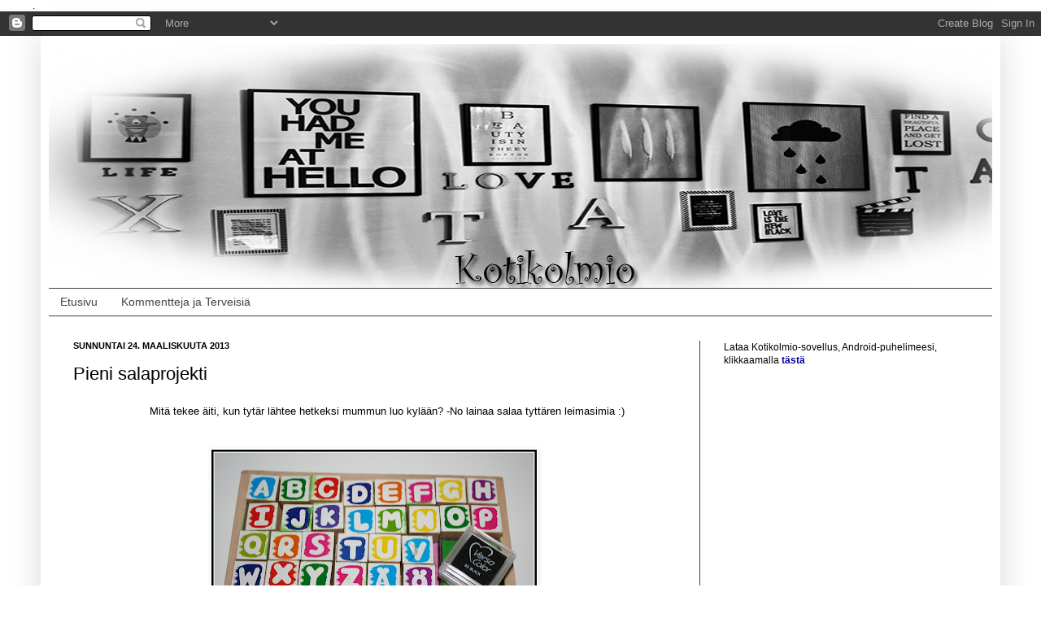

--- FILE ---
content_type: text/html; charset=UTF-8
request_url: https://kotikolmio.blogspot.com/2013/03/pieni-salaprojekti.html
body_size: 20833
content:
<!DOCTYPE html>
<html class='v2' dir='ltr' xmlns='http://www.w3.org/1999/xhtml' xmlns:b='http://www.google.com/2005/gml/b' xmlns:data='http://www.google.com/2005/gml/data' xmlns:expr='http://www.google.com/2005/gml/expr'>
<head>
<link href='https://www.blogger.com/static/v1/widgets/335934321-css_bundle_v2.css' rel='stylesheet' type='text/css'/>
<script src="//apis.google.com/js/plusone.js" type="text/javascript"></script>
<meta content='IE=EmulateIE7' http-equiv='X-UA-Compatible'/>
<meta content='width=1100' name='viewport'/>
<meta content='text/html; charset=UTF-8' http-equiv='Content-Type'/>
<meta content='blogger' name='generator'/>
<link href='https://kotikolmio.blogspot.com/favicon.ico' rel='icon' type='image/x-icon'/>
<link href='http://kotikolmio.blogspot.com/2013/03/pieni-salaprojekti.html' rel='canonical'/>
<link rel="alternate" type="application/atom+xml" title="Kotikolmio - Atom" href="https://kotikolmio.blogspot.com/feeds/posts/default" />
<link rel="alternate" type="application/rss+xml" title="Kotikolmio - RSS" href="https://kotikolmio.blogspot.com/feeds/posts/default?alt=rss" />
<link rel="service.post" type="application/atom+xml" title="Kotikolmio - Atom" href="https://www.blogger.com/feeds/4900054012424053334/posts/default" />

<link rel="alternate" type="application/atom+xml" title="Kotikolmio - Atom" href="https://kotikolmio.blogspot.com/feeds/1810742275389545387/comments/default" />
<!--Can't find substitution for tag [blog.ieCssRetrofitLinks]-->
<link href='https://blogger.googleusercontent.com/img/b/R29vZ2xl/AVvXsEhPHgS2bNKjdiNSpHBem4Jo_Qj2_sCfQLyJEZgGSgqtQxAAhbCOcGH-98eH-RxeWMpnxwtYJ-ObqRnJXaDYq4Zeaie0SLKDw-vdFaArp_bIZ1Y9rFt_ddWI05KXNW6GQxfWtXfSDZ1OVfM/s400/leima1.jpg' rel='image_src'/>
<meta content='http://kotikolmio.blogspot.com/2013/03/pieni-salaprojekti.html' property='og:url'/>
<meta content='Pieni salaprojekti' property='og:title'/>
<meta content='Mitä tekee äiti, kun tytär lähtee hetkeksi mummun luo kylään? -No lainaa salaa tyttären leimasimia :)             Ostin tosiaan jokin aika s...' property='og:description'/>
<meta content='https://blogger.googleusercontent.com/img/b/R29vZ2xl/AVvXsEhPHgS2bNKjdiNSpHBem4Jo_Qj2_sCfQLyJEZgGSgqtQxAAhbCOcGH-98eH-RxeWMpnxwtYJ-ObqRnJXaDYq4Zeaie0SLKDw-vdFaArp_bIZ1Y9rFt_ddWI05KXNW6GQxfWtXfSDZ1OVfM/w1200-h630-p-k-no-nu/leima1.jpg' property='og:image'/>
<title>
Kotikolmio: Pieni salaprojekti
</title>
<meta content='215219258624052' property='fb:app_id'/>
<meta content='' property='fb:admins'/>
<style id='page-skin-1' type='text/css'><!--
/*
-----------------------------------------------
Blogger Template Style
Name:     Simple
Designer: Josh Peterson
URL:      www.noaesthetic.com
----------------------------------------------- */
/* Variable definitions
====================
<Variable name="keycolor" description="Main Color" type="color" default="#66bbdd"/>
<Group description="Page Text" selector="body">
<Variable name="body.font" description="Font" type="font"
default="normal normal 12px Arial, Tahoma, Helvetica, FreeSans, sans-serif"/>
<Variable name="body.text.color" description="Text Color" type="color" default="#222222"/>
</Group>
<Group description="Backgrounds" selector=".body-fauxcolumns-outer">
<Variable name="body.background.color" description="Outer Background" type="color" default="#66bbdd"/>
<Variable name="content.background.color" description="Main Background" type="color" default="#ffffff"/>
<Variable name="header.background.color" description="Header Background" type="color" default="transparent"/>
</Group>
<Group description="Links" selector=".main-outer">
<Variable name="link.color" description="Link Color" type="color" default="#2288bb"/>
<Variable name="link.visited.color" description="Visited Color" type="color" default="#888888"/>
<Variable name="link.hover.color" description="Hover Color" type="color" default="#33aaff"/>
</Group>
<Group description="Blog Title" selector=".header h1">
<Variable name="header.font" description="Font" type="font"
default="normal normal 60px Arial, Tahoma, Helvetica, FreeSans, sans-serif"/>
<Variable name="header.text.color" description="Title Color" type="color" default="#3399bb" />
</Group>
<Group description="Blog Description" selector=".header .description">
<Variable name="description.text.color" description="Description Color" type="color"
default="#777777" />
</Group>
<Group description="Tabs Text" selector=".tabs-inner .widget li a">
<Variable name="tabs.font" description="Font" type="font"
default="normal normal 14px Arial, Tahoma, Helvetica, FreeSans, sans-serif"/>
<Variable name="tabs.text.color" description="Text Color" type="color" default="#999999"/>
<Variable name="tabs.selected.text.color" description="Selected Color" type="color" default="#000000"/>
</Group>
<Group description="Tabs Background" selector=".tabs-outer .PageList">
<Variable name="tabs.background.color" description="Background Color" type="color" default="#f5f5f5"/>
<Variable name="tabs.selected.background.color" description="Selected Color" type="color" default="#eeeeee"/>
</Group>
<Group description="Post Title" selector="h3.post-title, .comments h4">
<Variable name="post.title.font" description="Font" type="font"
default="normal normal 22px Arial, Tahoma, Helvetica, FreeSans, sans-serif"/>
</Group>
<Group description="Date Header" selector=".date-header">
<Variable name="date.header.color" description="Text Color" type="color"
default="#000000"/>
<Variable name="date.header.background.color" description="Background Color" type="color"
default="transparent"/>
</Group>
<Group description="Post Footer" selector=".post-footer">
<Variable name="post.footer.text.color" description="Text Color" type="color" default="#666666"/>
<Variable name="post.footer.background.color" description="Background Color" type="color"
default="#f9f9f9"/>
<Variable name="post.footer.border.color" description="Shadow Color" type="color" default="#eeeeee"/>
</Group>
<Group description="Gadgets" selector="h2">
<Variable name="widget.title.font" description="Title Font" type="font"
default="normal bold 11px Arial, Tahoma, Helvetica, FreeSans, sans-serif"/>
<Variable name="widget.title.text.color" description="Title Color" type="color" default="#000000"/>
<Variable name="widget.alternate.text.color" description="Alternate Color" type="color" default="#999999"/>
</Group>
<Group description="Images" selector=".main-inner">
<Variable name="image.background.color" description="Background Color" type="color" default="#ffffff"/>
<Variable name="image.border.color" description="Border Color" type="color" default="#eeeeee"/>
<Variable name="image.text.color" description="Caption Text Color" type="color" default="#000000"/>
</Group>
<Group description="Accents" selector=".content-inner">
<Variable name="body.rule.color" description="Separator Line Color" type="color" default="#eeeeee"/>
<Variable name="tabs.border.color" description="Tabs Border Color" type="color" default="#404040"/>
</Group>
<Variable name="body.background" description="Body Background" type="background"
color="#ffffff" default="$(color) none repeat scroll top left"/>
<Variable name="body.background.override" description="Body Background Override" type="string" default=""/>
<Variable name="body.background.gradient.cap" description="Body Gradient Cap" type="url"
default="url(//www.blogblog.com/1kt/simple/gradients_light.png)"/>
<Variable name="body.background.gradient.tile" description="Body Gradient Tile" type="url"
default="url(//www.blogblog.com/1kt/simple/body_gradient_tile_light.png)"/>
<Variable name="content.background.color.selector" description="Content Background Color Selector" type="string" default=".content-inner"/>
<Variable name="content.padding" description="Content Padding" type="length" default="10px"/>
<Variable name="content.padding.horizontal" description="Content Horizontal Padding" type="length" default="10px"/>
<Variable name="content.shadow.spread" description="Content Shadow Spread" type="length" default="40px"/>
<Variable name="content.shadow.spread.webkit" description="Content Shadow Spread (WebKit)" type="length" default="5px"/>
<Variable name="content.shadow.spread.ie" description="Content Shadow Spread (IE)" type="length" default="10px"/>
<Variable name="main.border.width" description="Main Border Width" type="length" default="0"/>
<Variable name="header.background.gradient" description="Header Gradient" type="url" default="none"/>
<Variable name="header.shadow.offset.left" description="Header Shadow Offset Left" type="length" default="-1px"/>
<Variable name="header.shadow.offset.top" description="Header Shadow Offset Top" type="length" default="-1px"/>
<Variable name="header.shadow.spread" description="Header Shadow Spread" type="length" default="1px"/>
<Variable name="header.padding" description="Header Padding" type="length" default="30px"/>
<Variable name="header.border.size" description="Header Border Size" type="length" default="1px"/>
<Variable name="header.bottom.border.size" description="Header Bottom Border Size" type="length" default="1px"/>
<Variable name="header.border.horizontalsize" description="Header Horizontal Border Size" type="length" default="0"/>
<Variable name="description.text.size" description="Description Text Size" type="string" default="140%"/>
<Variable name="tabs.margin.top" description="Tabs Margin Top" type="length" default="0" />
<Variable name="tabs.margin.side" description="Tabs Side Margin" type="length" default="30px" />
<Variable name="tabs.background.gradient" description="Tabs Background Gradient" type="url"
default="url(//www.blogblog.com/1kt/simple/gradients_light.png)"/>
<Variable name="tabs.border.width" description="Tabs Border Width" type="length" default="1px"/>
<Variable name="tabs.bevel.border.width" description="Tabs Bevel Border Width" type="length" default="1px"/>
<Variable name="date.header.padding" description="Date Header Padding" type="string" default="inherit"/>
<Variable name="date.header.letterspacing" description="Date Header Letter Spacing" type="string" default="inherit"/>
<Variable name="date.header.margin" description="Date Header Margin" type="string" default="inherit"/>
<Variable name="post.margin.bottom" description="Post Bottom Margin" type="length" default="25px"/>
<Variable name="image.border.small.size" description="Image Border Small Size" type="length" default="2px"/>
<Variable name="image.border.large.size" description="Image Border Large Size" type="length" default="5px"/>
<Variable name="page.width.selector" description="Page Width Selector" type="string" default=".region-inner"/>
<Variable name="page.width" description="Page Width" type="string" default="auto"/>
<Variable name="main.section.margin" description="Main Section Margin" type="length" default="15px"/>
<Variable name="main.padding" description="Main Padding" type="length" default="15px"/>
<Variable name="main.padding.top" description="Main Padding Top" type="length" default="30px"/>
<Variable name="main.padding.bottom" description="Main Padding Bottom" type="length" default="30px"/>
<Variable name="paging.background"
color="#ffffff"
description="Background of blog paging area" type="background"
default="transparent none no-repeat scroll top center"/>
<Variable name="footer.bevel" description="Bevel border length of footer" type="length" default="0"/>
<Variable name="mobile.background.overlay" description="Mobile Background Overlay" type="string"
default="transparent none repeat scroll top left"/>
<Variable name="mobile.background.size" description="Mobile Background Size" type="string" default="auto"/>
<Variable name="mobile.button.color" description="Mobile Button Color" type="color" default="#ffffff" />
<Variable name="startSide" description="Side where text starts in blog language" type="automatic" default="left"/>
<Variable name="endSide" description="Side where text ends in blog language" type="automatic" default="right"/>
*/
/* Content
----------------------------------------------- */
body {
font: normal normal 12px Arial, Tahoma, Helvetica, FreeSans, sans-serif;
color: #000000;
background: #ffffff none repeat scroll top left;
padding: 0 40px 40px 40px;
}
html body .region-inner {
min-width: 0;
max-width: 100%;
width: auto;
}
a:link {
text-decoration:none;
color: #444444;
}
a:visited {
text-decoration:none;
color: #cc6600;
}
a:hover {
text-decoration:underline;
color: #cc6600;
}
.body-fauxcolumn-outer .fauxcolumn-inner {
background: transparent none repeat scroll top left;
_background-image: none;
}
.body-fauxcolumn-outer .cap-top {
position: absolute;
z-index: 1;
height: 400px;
width: 100%;
background: #ffffff none repeat scroll top left;
}
.body-fauxcolumn-outer .cap-top .cap-left {
width: 100%;
background: transparent none repeat-x scroll top left;
_background-image: none;
}
.content-outer {
-moz-box-shadow: 0 0 40px rgba(0, 0, 0, .15);
-webkit-box-shadow: 0 0 5px rgba(0, 0, 0, .15);
-goog-ms-box-shadow: 0 0 10px #333333;
box-shadow: 0 0 40px rgba(0, 0, 0, .15);
margin-bottom: 1px;
}
.content-inner {
padding: 10px 10px;
}
.content-inner {
background-color: #ffffff;
}
/* Header
----------------------------------------------- */
.header-outer {
background: transparent none repeat-x scroll 0 -400px;
_background-image: none;
}
.Header h1 {
font: normal normal 60px Arial, Tahoma, Helvetica, FreeSans, sans-serif;
color: #444444;
text-shadow: -1px -1px 1px rgba(0, 0, 0, .2);
}
.Header h1 a {
color: #444444;
}
.Header .description {
font-size: 140%;
color: #aaaaaa;
}
.header-inner .Header .titlewrapper {
padding: 22px 30px;
}
.header-inner .Header .descriptionwrapper {
padding: 0 30px;
}
/* Tabs
----------------------------------------------- */
.tabs-inner .section:first-child {
border-top: 1px solid #404040;
}
.tabs-inner .section:first-child ul {
margin-top: -1px;
border-top: 1px solid #404040;
border-left: 0 solid #404040;
border-right: 0 solid #404040;
}
.tabs-inner .widget ul {
background: #ffffff none repeat-x scroll 0 -800px;
_background-image: none;
border-bottom: 1px solid #404040;
margin-top: 0;
margin-left: -30px;
margin-right: -30px;
}
.tabs-inner .widget li a {
display: inline-block;
padding: .6em 1em;
font: normal normal 14px Arial, Tahoma, Helvetica, FreeSans, sans-serif;
color: #444444;
border-left: 1px solid #ffffff;
border-right: 0 solid #404040;
}
.tabs-inner .widget li:first-child a {
border-left: none;
}
.tabs-inner .widget li.selected a, .tabs-inner .widget li a:hover {
color: #ffffff;
background-color: #000000;
text-decoration: none;
}
/* Columns
----------------------------------------------- */
.main-outer {
border-top: 0 solid #404040;
}
.fauxcolumn-left-outer .fauxcolumn-inner {
border-right: 1px solid #404040;
}
.fauxcolumn-right-outer .fauxcolumn-inner {
border-left: 1px solid #404040;
}
/* Headings
----------------------------------------------- */
h2 {
margin: 0 0 1em 0;
font: normal bold 11px Arial, Tahoma, Helvetica, FreeSans, sans-serif;
color: #444444;
text-transform: uppercase;
}
/* Widgets
----------------------------------------------- */
.widget .zippy {
color: #999999;
text-shadow: 2px 2px 1px rgba(0, 0, 0, .1);
}
.widget .popular-posts ul {
list-style: none;
}
/* Posts
----------------------------------------------- */
.date-header span {
background-color: transparent;
color: #000000;
padding: inherit;
letter-spacing: inherit;
margin: inherit;
}
.main-inner {
padding-top: 30px;
padding-bottom: 30px;
}
.main-inner .column-center-inner {
padding: 0 15px;
}
.main-inner .column-center-inner .section {
margin: 0 15px;
}
.post {
margin: 0 0 25px 0;
}
h3.post-title, .comments h4 {
font: normal normal 22px Arial, Tahoma, Helvetica, FreeSans, sans-serif;
margin: .75em 0 0;
}
.post-body {
font-size: 110%;
line-height: 1.4;
position: relative;
}
.post-body img, .post-body .tr-caption-container, .Profile img, .Image img,
.BlogList .item-thumbnail img {
padding: 0;
background: #ffffff;
border: 1px solid #ffffff;
-moz-box-shadow: 1px 1px 5px rgba(0, 0, 0, .1);
-webkit-box-shadow: 1px 1px 5px rgba(0, 0, 0, .1);
box-shadow: 1px 1px 5px rgba(0, 0, 0, .1);
}
.post-body img, .post-body .tr-caption-container {
padding: 1px;
}
.post-body .tr-caption-container {
color: #cccccc;
}
.post-body .tr-caption-container img {
padding: 0;
background: transparent;
border: none;
-moz-box-shadow: 0 0 0 rgba(0, 0, 0, .1);
-webkit-box-shadow: 0 0 0 rgba(0, 0, 0, .1);
box-shadow: 0 0 0 rgba(0, 0, 0, .1);
}
.post-header {
margin: 0 0 1.5em;
line-height: 1.6;
font-size: 90%;
}
.post-footer {
margin: 20px -2px 0;
padding: 5px 10px;
color: #444444;
background-color: #ffffff;
border-bottom: 1px solid #444444;
line-height: 1.6;
font-size: 90%;
}
#comments .comment-author {
padding-top: 1.5em;
border-top: 1px solid #404040;
background-position: 0 1.5em;
}
#comments .comment-author:first-child {
padding-top: 0;
border-top: none;
}
.avatar-image-container {
margin: .2em 0 0;
}
#comments .avatar-image-container img {
border: 1px solid #ffffff;
}
/* Comments
----------------------------------------------- */
.comments .comments-content .icon.blog-author {
background-repeat: no-repeat;
background-image: url([data-uri]);
}
.comments .comments-content .loadmore a {
border-top: 1px solid #999999;
border-bottom: 1px solid #999999;
}
.comments .comment-thread.inline-thread {
background-color: #ffffff;
}
.comments .continue {
border-top: 2px solid #999999;
}
/* Accents
---------------------------------------------- */
.section-columns td.columns-cell {
border-left: 1px solid #404040;
}
.blog-pager {
background: transparent none no-repeat scroll top center;
}
.blog-pager-older-link, .home-link,
.blog-pager-newer-link {
background-color: #ffffff;
padding: 5px;
}
.footer-outer {
border-top: 0 dashed #bbbbbb;
}
/* Mobile
----------------------------------------------- */
body.mobile  {
background-size: auto;
}
.mobile .body-fauxcolumn-outer {
background: transparent none repeat scroll top left;
}
.mobile .body-fauxcolumn-outer .cap-top {
background-size: 100% auto;
}
.mobile .content-outer {
-webkit-box-shadow: 0 0 3px rgba(0, 0, 0, .15);
box-shadow: 0 0 3px rgba(0, 0, 0, .15);
padding: 0 40px;
}
body.mobile .AdSense {
margin: 0 -40px;
}
.mobile .tabs-inner .widget ul {
margin-left: 0;
margin-right: 0;
}
.mobile .post {
margin: 0;
}
.mobile .main-inner .column-center-inner .section {
margin: 0;
}
.mobile .date-header span {
padding: 0.1em 10px;
margin: 0 -10px;
}
.mobile h3.post-title {
margin: 0;
}
.mobile .blog-pager {
background: transparent none no-repeat scroll top center;
}
.mobile .footer-outer {
border-top: none;
}
.mobile .main-inner, .mobile .footer-inner {
background-color: #ffffff;
}
.mobile-index-contents {
color: #000000;
}
.mobile-link-button {
background-color: #444444;
}
.mobile-link-button a:link, .mobile-link-button a:visited {
color: #ffffff;
}
.mobile .tabs-inner .section:first-child {
border-top: none;
}
.mobile .tabs-inner .PageList .widget-content {
background-color: #000000;
color: #ffffff;
border-top: 1px solid #404040;
border-bottom: 1px solid #404040;
}
.mobile .tabs-inner .PageList .widget-content .pagelist-arrow {
border-left: 1px solid #404040;
}

--></style>
<style id='template-skin-1' type='text/css'><!--
body {
min-width: 1180px;
}
.content-outer, .content-fauxcolumn-outer, .region-inner {
min-width: 1180px;
max-width: 1180px;
_width: 1180px;
}
.main-inner .columns {
padding-left: 0px;
padding-right: 360px;
}
.main-inner .fauxcolumn-center-outer {
left: 0px;
right: 360px;
/* IE6 does not respect left and right together */
_width: expression(this.parentNode.offsetWidth -
parseInt("0px") -
parseInt("360px") + 'px');
}
.main-inner .fauxcolumn-left-outer {
width: 0px;
}
.main-inner .fauxcolumn-right-outer {
width: 360px;
}
.main-inner .column-left-outer {
width: 0px;
right: 100%;
margin-left: -0px;
}
.main-inner .column-right-outer {
width: 360px;
margin-right: -360px;
}
#layout {
min-width: 0;
}
#layout .content-outer {
min-width: 0;
width: 800px;
}
#layout .region-inner {
min-width: 0;
width: auto;
}
--></style>
<link href='https://www.blogger.com/dyn-css/authorization.css?targetBlogID=4900054012424053334&amp;zx=47b6b302-b1b6-4326-b412-36df71307ab8' media='none' onload='if(media!=&#39;all&#39;)media=&#39;all&#39;' rel='stylesheet'/><noscript><link href='https://www.blogger.com/dyn-css/authorization.css?targetBlogID=4900054012424053334&amp;zx=47b6b302-b1b6-4326-b412-36df71307ab8' rel='stylesheet'/></noscript>
<meta name='google-adsense-platform-account' content='ca-host-pub-1556223355139109'/>
<meta name='google-adsense-platform-domain' content='blogspot.com'/>

</head>
<body class='loading'>
<div id='fb-root'></div>
<script src="//connect.facebook.net/fi_FI/all.js#appId=215219258624052&amp;xfbml=1"></script>
    .
    <div class='navbar section' id='navbar'><div class='widget Navbar' data-version='1' id='Navbar1'><script type="text/javascript">
    function setAttributeOnload(object, attribute, val) {
      if(window.addEventListener) {
        window.addEventListener('load',
          function(){ object[attribute] = val; }, false);
      } else {
        window.attachEvent('onload', function(){ object[attribute] = val; });
      }
    }
  </script>
<div id="navbar-iframe-container"></div>
<script type="text/javascript" src="https://apis.google.com/js/platform.js"></script>
<script type="text/javascript">
      gapi.load("gapi.iframes:gapi.iframes.style.bubble", function() {
        if (gapi.iframes && gapi.iframes.getContext) {
          gapi.iframes.getContext().openChild({
              url: 'https://www.blogger.com/navbar/4900054012424053334?po\x3d1810742275389545387\x26origin\x3dhttps://kotikolmio.blogspot.com',
              where: document.getElementById("navbar-iframe-container"),
              id: "navbar-iframe"
          });
        }
      });
    </script><script type="text/javascript">
(function() {
var script = document.createElement('script');
script.type = 'text/javascript';
script.src = '//pagead2.googlesyndication.com/pagead/js/google_top_exp.js';
var head = document.getElementsByTagName('head')[0];
if (head) {
head.appendChild(script);
}})();
</script>
</div></div>
<div class='body-fauxcolumns'>
<div class='fauxcolumn-outer body-fauxcolumn-outer'>
<div class='cap-top'>
<div class='cap-left'></div>
<div class='cap-right'></div>
</div>
<div class='fauxborder-left'>
<div class='fauxborder-right'></div>
<div class='fauxcolumn-inner'>
</div>
</div>
<div class='cap-bottom'>
<div class='cap-left'></div>
<div class='cap-right'></div>
</div>
</div>
</div>
<div class='content'>
<div class='content-fauxcolumns'>
<div class='fauxcolumn-outer content-fauxcolumn-outer'>
<div class='cap-top'>
<div class='cap-left'></div>
<div class='cap-right'></div>
</div>
<div class='fauxborder-left'>
<div class='fauxborder-right'></div>
<div class='fauxcolumn-inner'>
</div>
</div>
<div class='cap-bottom'>
<div class='cap-left'></div>
<div class='cap-right'></div>
</div>
</div>
</div>
<div class='content-outer'>
<div class='content-cap-top cap-top'>
<div class='cap-left'></div>
<div class='cap-right'></div>
</div>
<div class='fauxborder-left content-fauxborder-left'>
<div class='fauxborder-right content-fauxborder-right'></div>
<div class='content-inner'>
<header>
<div class='header-outer'>
<div class='header-cap-top cap-top'>
<div class='cap-left'></div>
<div class='cap-right'></div>
</div>
<div class='fauxborder-left header-fauxborder-left'>
<div class='fauxborder-right header-fauxborder-right'></div>
<div class='region-inner header-inner'>
<div class='header section' id='header'><div class='widget Header' data-version='1' id='Header1'>
<div id='header-inner'>
<a href='https://kotikolmio.blogspot.com/' style='display: block'>
<img alt='Kotikolmio' height='300px; ' id='Header1_headerimg' src='https://blogger.googleusercontent.com/img/b/R29vZ2xl/AVvXsEjtUL5BjsP9OWD5_7kYqVphFptHdvXHgSE2VFTh3a_75ZNLK-yJw4jzb6RBoLKqwz5J0ztW2scGWpTFGf3t1Es-kYuRkGyHhlaV2rc2SW1NPRP3Kor1cXIZA9wpQrvaeF5zA20_oIkvP9hc/s1600/Untitled-1.gif' style='display: block' width='1200px; '/>
</a>
</div>
</div></div>
</div>
</div>
<div class='header-cap-bottom cap-bottom'>
<div class='cap-left'></div>
<div class='cap-right'></div>
</div>
</div>
</header>
<div class='tabs-outer'>
<div class='tabs-cap-top cap-top'>
<div class='cap-left'></div>
<div class='cap-right'></div>
</div>
<div class='fauxborder-left tabs-fauxborder-left'>
<div class='fauxborder-right tabs-fauxborder-right'></div>
<div class='region-inner tabs-inner'>
<div class='tabs section' id='crosscol'><div class='widget PageList' data-version='1' id='PageList1'>
<h2>
Sivut
</h2>
<div class='widget-content'>
<ul>
<li>
<a href='https://kotikolmio.blogspot.com/'>
Etusivu
</a>
</li>
<li>
<a href='https://kotikolmio.blogspot.com/p/kommentteja-ja-terveisia.html'>
Kommentteja ja Terveisiä 
</a>
</li>
</ul>
<div class='clear'></div>
</div>
</div></div>
<div class='tabs no-items section' id='crosscol-overflow'></div>
</div>
</div>
<div class='tabs-cap-bottom cap-bottom'>
<div class='cap-left'></div>
<div class='cap-right'></div>
</div>
</div>
<div class='main-outer'>
<div class='main-cap-top cap-top'>
<div class='cap-left'></div>
<div class='cap-right'></div>
</div>
<div class='fauxborder-left main-fauxborder-left'>
<div class='fauxborder-right main-fauxborder-right'></div>
<div class='region-inner main-inner'>
<div class='columns fauxcolumns'>
<div class='fauxcolumn-outer fauxcolumn-center-outer'>
<div class='cap-top'>
<div class='cap-left'></div>
<div class='cap-right'></div>
</div>
<div class='fauxborder-left'>
<div class='fauxborder-right'></div>
<div class='fauxcolumn-inner'>
</div>
</div>
<div class='cap-bottom'>
<div class='cap-left'></div>
<div class='cap-right'></div>
</div>
</div>
<div class='fauxcolumn-outer fauxcolumn-left-outer'>
<div class='cap-top'>
<div class='cap-left'></div>
<div class='cap-right'></div>
</div>
<div class='fauxborder-left'>
<div class='fauxborder-right'></div>
<div class='fauxcolumn-inner'>
</div>
</div>
<div class='cap-bottom'>
<div class='cap-left'></div>
<div class='cap-right'></div>
</div>
</div>
<div class='fauxcolumn-outer fauxcolumn-right-outer'>
<div class='cap-top'>
<div class='cap-left'></div>
<div class='cap-right'></div>
</div>
<div class='fauxborder-left'>
<div class='fauxborder-right'></div>
<div class='fauxcolumn-inner'>
</div>
</div>
<div class='cap-bottom'>
<div class='cap-left'></div>
<div class='cap-right'></div>
</div>
</div>
<!-- corrects IE6 width calculation -->
<div class='columns-inner'>
<div class='column-center-outer'>
<div class='column-center-inner'>
<div class='main section' id='main'><div class='widget Blog' data-version='1' id='Blog1'>
<div class='blog-posts hfeed'>
<!--Can't find substitution for tag [defaultAdStart]-->

                                        <div class="date-outer">
                                      
<h2 class='date-header'>
<span>
sunnuntai 24. maaliskuuta 2013
</span>
</h2>

                                        <div class="date-posts">
                                      
<div class='post-outer'>
<div class='post hentry' itemprop='blogPost' itemscope='itemscope' itemtype='http://schema.org/BlogPosting'>
<meta content='https://blogger.googleusercontent.com/img/b/R29vZ2xl/AVvXsEhPHgS2bNKjdiNSpHBem4Jo_Qj2_sCfQLyJEZgGSgqtQxAAhbCOcGH-98eH-RxeWMpnxwtYJ-ObqRnJXaDYq4Zeaie0SLKDw-vdFaArp_bIZ1Y9rFt_ddWI05KXNW6GQxfWtXfSDZ1OVfM/s400/leima1.jpg' itemprop='image_url'/>
<meta content='4900054012424053334' itemprop='blogId'/>
<meta content='1810742275389545387' itemprop='postId'/>
<a name='1810742275389545387'></a>
<h3 class='post-title entry-title' itemprop='name'>
Pieni salaprojekti
</h3>
<div class='post-header'>
<div class='post-header-line-1'></div>
</div>
<div class='post-body entry-content' id='post-body-1810742275389545387' itemprop='description articleBody'>
<iframe allowTransparency='true' frameborder='0' scrolling='no' src='http://www.facebook.com/plugins/like.php?href=http://kotikolmio.blogspot.com/2013/03/pieni-salaprojekti.html&send=false&layout=button_count&show_faces=false&width=90&action=like&font=arial&colorscheme=light&height=21' style='border:none; overflow:hidden; width:90px; height:21px;'></iframe>
<g:plusone href='https://kotikolmio.blogspot.com/2013/03/pieni-salaprojekti.html' size='standard'></g:plusone>
Mitä tekee äiti, kun tytär lähtee&nbsp;hetkeksi&nbsp;mummun luo kylään? -No lainaa salaa tyttären leimasimia :)<br />
<br />
<br />
<div class="separator" style="clear: both; text-align: center;">
<a href="https://blogger.googleusercontent.com/img/b/R29vZ2xl/AVvXsEhPHgS2bNKjdiNSpHBem4Jo_Qj2_sCfQLyJEZgGSgqtQxAAhbCOcGH-98eH-RxeWMpnxwtYJ-ObqRnJXaDYq4Zeaie0SLKDw-vdFaArp_bIZ1Y9rFt_ddWI05KXNW6GQxfWtXfSDZ1OVfM/s1600/leima1.jpg" imageanchor="1" style="margin-left: 1em; margin-right: 1em;"><img border="0" height="231" src="https://blogger.googleusercontent.com/img/b/R29vZ2xl/AVvXsEhPHgS2bNKjdiNSpHBem4Jo_Qj2_sCfQLyJEZgGSgqtQxAAhbCOcGH-98eH-RxeWMpnxwtYJ-ObqRnJXaDYq4Zeaie0SLKDw-vdFaArp_bIZ1Y9rFt_ddWI05KXNW6GQxfWtXfSDZ1OVfM/s400/leima1.jpg" width="400" /></a></div>
<br />
<br />
<br />
<div class="separator" style="clear: both; text-align: center;">
<a href="https://blogger.googleusercontent.com/img/b/R29vZ2xl/AVvXsEj0ZwETWa6X563kdo-JKWjsClBwLRWP1kioUlt3Ayaip8AmFl8yGASmAcaTnH4LP0cF4Sb6V-j5ysh7IUmaXb9FMSQQ8cW2NRbmVnHgDZRbiv_x1s95xuRl-10W-H1MlvP5LH6XHxJIrFg/s1600/leima2.jpg" imageanchor="1" style="margin-left: 1em; margin-right: 1em;"><img border="0" height="182" src="https://blogger.googleusercontent.com/img/b/R29vZ2xl/AVvXsEj0ZwETWa6X563kdo-JKWjsClBwLRWP1kioUlt3Ayaip8AmFl8yGASmAcaTnH4LP0cF4Sb6V-j5ysh7IUmaXb9FMSQQ8cW2NRbmVnHgDZRbiv_x1s95xuRl-10W-H1MlvP5LH6XHxJIrFg/s400/leima2.jpg" width="400" /></a></div>
<br />
<br />
Ostin tosiaan jokin aika sitten muutamalla eurolla kirjainleimasimet, joita en oo itse päässyt ollenkaan testaamaan. Päätin käyttää tilaisuuden hyödyksi ja leimailla vähän. Mä tykkään muutenkin ihan mielettömästi sellaisesta leimoille tyypillisestä rosoisuudesta kirjasinfonteissa.<br />
<br />
<br />
<div class="separator" style="clear: both; text-align: center;">
<a href="https://blogger.googleusercontent.com/img/b/R29vZ2xl/AVvXsEg768jt1nPfd923U1hdc8EClfABedIAJ_B9rOGY6xFJYdK4AzDcbBhA5PhTnIUqezno3Cb6AGkT6ELG6kz98h-039zjqBy3qDjd8GwGrukChBA46848fKYebhTNluKzn5HOsIGkPGqK70g/s1600/leima3.jpg" imageanchor="1" style="margin-left: 1em; margin-right: 1em;"><img border="0" height="206" src="https://blogger.googleusercontent.com/img/b/R29vZ2xl/AVvXsEg768jt1nPfd923U1hdc8EClfABedIAJ_B9rOGY6xFJYdK4AzDcbBhA5PhTnIUqezno3Cb6AGkT6ELG6kz98h-039zjqBy3qDjd8GwGrukChBA46848fKYebhTNluKzn5HOsIGkPGqK70g/s400/leima3.jpg" width="400" /></a></div>
<br />
<br />
Tän tekstin lainasin törkeästi Therese Sennerholtin uusista julisteista. Aika osuva, varsinkin kun tän kevään kukikas muoti on aika kaukana meikäläisen tyylistä. <br />
<br />
<br />
<div class="separator" style="clear: both; text-align: center;">
<a href="https://blogger.googleusercontent.com/img/b/R29vZ2xl/AVvXsEgm05RxHX6SAmnmJnmdhST-k2wHB06l-ciLfH4s735jwzi2V6dzeL39-bx279ZAj4o5FPCzoD9ttbfgou8Ql7zm4vcSQpUfAqKsp4lr7UpchYYNi7jfcTyF3xmLH-_cMElqehg8TTFuQvg/s1600/leima4.jpg" imageanchor="1" style="margin-left: 1em; margin-right: 1em;"><img border="0" height="400" src="https://blogger.googleusercontent.com/img/b/R29vZ2xl/AVvXsEgm05RxHX6SAmnmJnmdhST-k2wHB06l-ciLfH4s735jwzi2V6dzeL39-bx279ZAj4o5FPCzoD9ttbfgou8Ql7zm4vcSQpUfAqKsp4lr7UpchYYNi7jfcTyF3xmLH-_cMElqehg8TTFuQvg/s400/leima4.jpg" width="318" /></a></div>
<br />
<br />
Tää toinen tuli väsättyä ihan siinä leimauksen lomassa. Ois saattanut olla kivempi, jos osa kirjaimista ois eri värillä.<br />
<br />
<br />
<div class="separator" style="clear: both; text-align: center;">
<a href="https://blogger.googleusercontent.com/img/b/R29vZ2xl/AVvXsEj32x6kTVT9weXwyjb7LfrSettDPA3OFienXGnTTISGimes5QTbkmf-Tx5Ityidfc0Yddjdb3H63nmk9BKAWZ5ggO-nOPd9O52x4jE09-eIKk1SChZ-3okOrwnxavDrw88Q8j5urNm_pW8/s1600/leima5.jpg" imageanchor="1" style="margin-left: 1em; margin-right: 1em;"><img border="0" height="233" src="https://blogger.googleusercontent.com/img/b/R29vZ2xl/AVvXsEj32x6kTVT9weXwyjb7LfrSettDPA3OFienXGnTTISGimes5QTbkmf-Tx5Ityidfc0Yddjdb3H63nmk9BKAWZ5ggO-nOPd9O52x4jE09-eIKk1SChZ-3okOrwnxavDrw88Q8j5urNm_pW8/s400/leima5.jpg" width="400" /></a></div>
<br />
<div class="separator" style="clear: both; text-align: center;">
<br /></div>
<div class="separator" style="clear: both; text-align: left;">
</div>
Näille ei tosiaan oo olemassa mitään sijoituspaikkaa. Mun oli vaa pakko päästä kokeilemaan. Ehkä parempikin jemmata nää jonnekin laatikonpohjalle, etten jää luvattomista touhuistani kiinni :)<br />
<div>
<br /></div>
<br />
<div class="separator" style="clear: both; text-align: center;">
<br /></div>
<div class="separator" style="clear: both; text-align: center;">
<a href="https://blogger.googleusercontent.com/img/b/R29vZ2xl/AVvXsEghqc6SoToReL25nd1us7SaIRb8-450Zx75QgoRyy9VS28Dr3ENvzJNzEmQ14IZMYBVN8TTwWXrxDhvRO8uacPCgJGVX0HqFAsgatwAIAljmUKujRpuOEBhRMl41KT717Mii90ZqYyZeOs/s1600/leima6.jpg" imageanchor="1" style="margin-left: 1em; margin-right: 1em;"><img border="0" height="400" src="https://blogger.googleusercontent.com/img/b/R29vZ2xl/AVvXsEghqc6SoToReL25nd1us7SaIRb8-450Zx75QgoRyy9VS28Dr3ENvzJNzEmQ14IZMYBVN8TTwWXrxDhvRO8uacPCgJGVX0HqFAsgatwAIAljmUKujRpuOEBhRMl41KT717Mii90ZqYyZeOs/s400/leima6.jpg" width="343" /></a></div>
<br />
<br />
<br />
<br/>
<fb:comments data-colorscheme='light' href='https://kotikolmio.blogspot.com/2013/03/pieni-salaprojekti.html' numposts='10' width='500'></fb:comments>
<div style='clear: both;'></div>
</div>
<div class='post-footer'>
<div class='post-footer-line post-footer-line-1'>
<span class='post-author vcard'>
Lähettänyt
<span class='fn' itemprop='author' itemscope='itemscope' itemtype='http://schema.org/Person'>
<meta content='https://www.blogger.com/profile/00726498279072807236' itemprop='url'/>
<a href='https://www.blogger.com/profile/00726498279072807236' rel='author' title='author profile'>
<span itemprop='name'>
Unknown
</span>
</a>
</span>
</span>
<span class='post-timestamp'>
klo
<meta content='http://kotikolmio.blogspot.com/2013/03/pieni-salaprojekti.html' itemprop='url'/>
<a class='timestamp-link' href='https://kotikolmio.blogspot.com/2013/03/pieni-salaprojekti.html' rel='bookmark' title='permanent link'>
<abbr class='published' itemprop='datePublished' title='2013-03-24T16:22:00+02:00'>
16.22
</abbr>
</a>
</span>
<span class='post-comment-link'>
</span>
<span class='post-icons'>
<span class='item-control blog-admin pid-1569276393'>
<a href='https://www.blogger.com/post-edit.g?blogID=4900054012424053334&postID=1810742275389545387&from=pencil' title='Muokkaa tekstiä'>
<img alt="" class="icon-action" height="18" src="//img2.blogblog.com/img/icon18_edit_allbkg.gif" width="18">
</a>
</span>
</span>
<div class='post-share-buttons goog-inline-block'>
<a class='goog-inline-block share-button sb-email' href='https://www.blogger.com/share-post.g?blogID=4900054012424053334&postID=1810742275389545387&target=email' target='_blank' title='Kohteen lähettäminen sähköpostitse'>
<span class='share-button-link-text'>
Kohteen lähettäminen sähköpostitse
</span>
</a>
<a class='goog-inline-block share-button sb-blog' href='https://www.blogger.com/share-post.g?blogID=4900054012424053334&postID=1810742275389545387&target=blog' onclick='window.open(this.href, "_blank", "height=270,width=475"); return false;' target='_blank' title='Bloggaa tästä!'>
<span class='share-button-link-text'>
Bloggaa tästä!
</span>
</a>
<a class='goog-inline-block share-button sb-twitter' href='https://www.blogger.com/share-post.g?blogID=4900054012424053334&postID=1810742275389545387&target=twitter' target='_blank' title='Jaa X:ssä'>
<span class='share-button-link-text'>
Jaa X:ssä
</span>
</a>
<a class='goog-inline-block share-button sb-facebook' href='https://www.blogger.com/share-post.g?blogID=4900054012424053334&postID=1810742275389545387&target=facebook' onclick='window.open(this.href, "_blank", "height=430,width=640"); return false;' target='_blank' title='Jaa Facebookiin'>
<span class='share-button-link-text'>
Jaa Facebookiin
</span>
</a>
</div>
</div>
<div class='post-footer-line post-footer-line-2'>
<span class='post-labels'>
Tunnisteet:
<a href='https://kotikolmio.blogspot.com/search/label/DIY' rel='tag'>
DIY
</a>

                                              ,
                                            
<a href='https://kotikolmio.blogspot.com/search/label/paperiaskartelu' rel='tag'>
paperiaskartelu
</a>
</span>
</div>
<div class='post-footer-line post-footer-line-3'>
<span class='post-location'>
</span>
</div>
</div>
</div>
<div class='comments' id='comments'>
<a name='comments'></a>
<h4>
6 kommenttia
                                    :
                                  </h4>
<div class='comments-content'>
<script async='async' src='' type='text/javascript'></script>
<script type='text/javascript'>
                                  (function() {
                                    var items = null;
                                    var msgs = null;
                                    var config = {};
                                    // <![CDATA[
                                    var cursor = null;
                                    if (items && items.length > 0) {
                                      cursor = parseInt(items[items.length - 1].timestamp) + 1;
                                    }
                                    var bodyFromEntry = function(entry) {
                                      if (entry.gd$extendedProperty) {
                                        for (var k in entry.gd$extendedProperty) {
                                          if (entry.gd$extendedProperty[k].name == 'blogger.contentRemoved') {
                                            return '<span class="deleted-comment">' + entry.content.$t + '</span>';
                                          }
                                        }
                                      }
                                      return entry.content.$t;
                                    }
                                    var parse = function(data) {
                                      cursor = null;
                                      var comments = [];
                                      if (data && data.feed && data.feed.entry) {
                                        for (var i = 0, entry; entry = data.feed.entry[i]; i++) {
                                          var comment = {};
                                          // comment ID, parsed out of the original id format
                                          var id = /blog-(\d+).post-(\d+)/.exec(entry.id.$t);
                                          comment.id = id ? id[2] : null;
                                          comment.body = bodyFromEntry(entry);
                                          comment.timestamp = Date.parse(entry.published.$t) + '';
                                          if (entry.author && entry.author.constructor === Array) {
                                            var auth = entry.author[0];
                                            if (auth) {
                                              comment.author = {
                                                name: (auth.name ? auth.name.$t : undefined),
                                                profileUrl: (auth.uri ? auth.uri.$t : undefined),
                                                avatarUrl: (auth.gd$image ? auth.gd$image.src : undefined)
                                              };
                                            }
                                          }
                                          if (entry.link) {
                                            if (entry.link[2]) {
                                              comment.link = comment.permalink = entry.link[2].href;
                                            }
                                            if (entry.link[3]) {
                                              var pid = /.*comments\/default\/(\d+)\?.*/.exec(entry.link[3].href);
                                              if (pid && pid[1]) {
                                                comment.parentId = pid[1];
                                              }
                                            }
                                          }
                                          comment.deleteclass = 'item-control blog-admin';
                                          if (entry.gd$extendedProperty) {
                                            for (var k in entry.gd$extendedProperty) {
                                              if (entry.gd$extendedProperty[k].name == 'blogger.itemClass') {
                                                comment.deleteclass += ' ' + entry.gd$extendedProperty[k].value;
                                              } else if (entry.gd$extendedProperty[k].name == 'blogger.displayTime') {
                                                comment.displayTime = entry.gd$extendedProperty[k].value;
                                              }
                                            }
                                          }
                                          comments.push(comment);
                                        }
                                      }
                                      return comments;
                                    };
                                    var paginator = function(callback) {
                                      if (hasMore()) {
                                        var url = config.feed + '?alt=json&v=2&orderby=published&reverse=false&max-results=50';
                                        if (cursor) {
                                          url += '&published-min=' + new Date(cursor).toISOString();
                                        }
                                        window.bloggercomments = function(data) {
                                          var parsed = parse(data);
                                          cursor = parsed.length < 50 ? null
                                          : parseInt(parsed[parsed.length - 1].timestamp) + 1
                                          callback(parsed);
                                          window.bloggercomments = null;
                                        }
                                        url += '&callback=bloggercomments';
                                        var script = document.createElement('script');
                                        script.type = 'text/javascript';
                                        script.src = url;
                                        document.getElementsByTagName('head')[0].appendChild(script);
                                      }
                                    };
                                    var hasMore = function() {
                                      return !!cursor;
                                    };
                                    var getMeta = function(key, comment) {
                                      if ('iswriter' == key) {
                                        var matches = !!comment.author
                                        && comment.author.name == config.authorName
                                        && comment.author.profileUrl == config.authorUrl;
                                        return matches ? 'true' : '';
                                      } else if ('deletelink' == key) {
                                        return config.baseUri + '/delete-comment.g?blogID='
                                        + config.blogId + '&postID=' + comment.id;
                                      } else if ('deleteclass' == key) {
                                        return comment.deleteclass;
                                      }
                                      return '';
                                    };
                                    var replybox = null;
                                    var replyUrlParts = null;
                                    var replyParent = undefined;
                                    var onReply = function(commentId, domId) {
                                      if (replybox == null) {
                                        // lazily cache replybox, and adjust to suit this style:
                                        replybox = document.getElementById('comment-editor');
                                        if (replybox != null) {
                                          replybox.height = '250px';
                                          replybox.style.display = 'block';
                                          replyUrlParts = replybox.src.split('#');
                                        }
                                      }
                                      if (replybox && (commentId !== replyParent)) {
                                        document.getElementById(domId).insertBefore(replybox, null);
                                        replybox.src = replyUrlParts[0]
                                        + (commentId ? '&parentID=' + commentId : '')
                                        + '#' + replyUrlParts[1];
                                        replyParent = commentId;
                                      }
                                    };
                                    var hash = (window.location.hash || '#').substring(1);
                                    var startThread, targetComment;
                                    if (/^comment-form_/.test(hash)) {
                                      startThread = hash.substring('comment-form_'.length);
                                    } else if (/^c[0-9]+$/.test(hash)) {
                                      targetComment = hash.substring(1);
                                    }
                                    // Configure commenting API:
                                    var configJso = {
                                      'maxDepth': config.maxThreadDepth
                                    };
                                    var provider = {
                                      'id': config.postId,
                                      'data': items,
                                      'loadNext': paginator,
                                      'hasMore': hasMore,
                                      'getMeta': getMeta,
                                      'onReply': onReply,
                                      'rendered': true,
                                      'initComment': targetComment,
                                      'initReplyThread': startThread,
                                      'config': configJso,
                                      'messages': msgs
                                    };
                                    var render = function() {
                                      if (window.goog && window.goog.comments) {
                                        var holder = document.getElementById('comment-holder');
                                        window.goog.comments.render(holder, provider);
                                      }
                                    };
                                    // render now, or queue to render when library loads:
                                    if (window.goog && window.goog.comments) {
                                      render();
                                    } else {
                                      window.goog = window.goog || {};
                                      window.goog.comments = window.goog.comments || {};
                                      window.goog.comments.loadQueue = window.goog.comments.loadQueue || [];
                                      window.goog.comments.loadQueue.push(render);
                                    }
                                  })();
                                  // ]]>
                                </script>
<div id='comment-holder'>
<div class="comment-thread toplevel-thread"><ol id="top-ra"><li class="comment" id="c4415517183833676852"><div class="avatar-image-container"><img src="//blogger.googleusercontent.com/img/b/R29vZ2xl/AVvXsEgVTi9DgjhS-vYYt9SY-iP8Iczm5EppoCJND3Prurkyn3_LTx5coZf1rFIyLdJpRg4J6Na1bh0asv_Km4iP01WHAL_4ie0Qh6OL6lF-cEXyd-T4MStL2PCTrlI6ivi4vz0/s45-c/daralogo.jpg" alt=""/></div><div class="comment-block"><div class="comment-header"><cite class="user"><a href="https://www.blogger.com/profile/09327552162438988662" rel="nofollow">Dara</a></cite><span class="icon user "></span><span class="datetime secondary-text"><a rel="nofollow" href="https://kotikolmio.blogspot.com/2013/03/pieni-salaprojekti.html?showComment=1364135500235#c4415517183833676852">24. maaliskuuta 2013 klo 16.31</a></span></div><p class="comment-content">Vähäks tuli hienot! Mä sanon, että hommaat kehykset ja eiku seinälle vaan ;D</p><span class="comment-actions secondary-text"><a class="comment-reply" target="_self" data-comment-id="4415517183833676852">Vastaa</a><span class="item-control blog-admin blog-admin pid-856961267"><a target="_self" href="https://www.blogger.com/comment/delete/4900054012424053334/4415517183833676852">Poista</a></span></span></div><div class="comment-replies"><div id="c4415517183833676852-rt" class="comment-thread inline-thread"><span class="thread-toggle thread-expanded"><span class="thread-arrow"></span><span class="thread-count"><a target="_self">Vastaukset</a></span></span><ol id="c4415517183833676852-ra" class="thread-chrome thread-expanded"><div><li class="comment" id="c7009320872252264590"><div class="avatar-image-container"><img src="//www.blogger.com/img/blogger_logo_round_35.png" alt=""/></div><div class="comment-block"><div class="comment-header"><cite class="user"><a href="https://www.blogger.com/profile/00726498279072807236" rel="nofollow">Unknown</a></cite><span class="icon user blog-author"></span><span class="datetime secondary-text"><a rel="nofollow" href="https://kotikolmio.blogspot.com/2013/03/pieni-salaprojekti.html?showComment=1364135845625#c7009320872252264590">24. maaliskuuta 2013 klo 16.37</a></span></div><p class="comment-content">Kiitos :) Täytyy laittaa harkintaan. Nää oli ihan loistava ostos. Suosittelen lämpimästi. Täytyy varmaan hakea pari eri väristä leimasintyynyä ja alkaa leimailemaan urakalla. Hauskaa hommaa.</p><span class="comment-actions secondary-text"><span class="item-control blog-admin blog-admin pid-1569276393"><a target="_self" href="https://www.blogger.com/comment/delete/4900054012424053334/7009320872252264590">Poista</a></span></span></div><div class="comment-replies"><div id="c7009320872252264590-rt" class="comment-thread inline-thread hidden"><span class="thread-toggle thread-expanded"><span class="thread-arrow"></span><span class="thread-count"><a target="_self">Vastaukset</a></span></span><ol id="c7009320872252264590-ra" class="thread-chrome thread-expanded"><div></div><div id="c7009320872252264590-continue" class="continue"><a class="comment-reply" target="_self" data-comment-id="7009320872252264590">Vastaa</a></div></ol></div></div><div class="comment-replybox-single" id="c7009320872252264590-ce"></div></li></div><div id="c4415517183833676852-continue" class="continue"><a class="comment-reply" target="_self" data-comment-id="4415517183833676852">Vastaa</a></div></ol></div></div><div class="comment-replybox-single" id="c4415517183833676852-ce"></div></li><li class="comment" id="c6299605910927565602"><div class="avatar-image-container"><img src="//blogger.googleusercontent.com/img/b/R29vZ2xl/AVvXsEj6pzmqy79aAw3RYMpks3p7vqbpXySJzg6tHNt7l20SVBPgCCRF_MOnwCHheCJ19VlrYBtT6BmnCZSsdrOOuyBbVRVKJS04eD9e-uRgdTlnqXYUBGdqATztJDRuoPirpg/s45-c/min%C3%A4itte.jpg" alt=""/></div><div class="comment-block"><div class="comment-header"><cite class="user"><a href="https://www.blogger.com/profile/10955679981492840258" rel="nofollow">Irina - White &amp; Fresh</a></cite><span class="icon user "></span><span class="datetime secondary-text"><a rel="nofollow" href="https://kotikolmio.blogspot.com/2013/03/pieni-salaprojekti.html?showComment=1364147227706#c6299605910927565602">24. maaliskuuta 2013 klo 19.47</a></span></div><p class="comment-content">Kivoja!!!! :)</p><span class="comment-actions secondary-text"><a class="comment-reply" target="_self" data-comment-id="6299605910927565602">Vastaa</a><span class="item-control blog-admin blog-admin pid-1898341878"><a target="_self" href="https://www.blogger.com/comment/delete/4900054012424053334/6299605910927565602">Poista</a></span></span></div><div class="comment-replies"><div id="c6299605910927565602-rt" class="comment-thread inline-thread"><span class="thread-toggle thread-expanded"><span class="thread-arrow"></span><span class="thread-count"><a target="_self">Vastaukset</a></span></span><ol id="c6299605910927565602-ra" class="thread-chrome thread-expanded"><div><li class="comment" id="c8626062870420001584"><div class="avatar-image-container"><img src="//www.blogger.com/img/blogger_logo_round_35.png" alt=""/></div><div class="comment-block"><div class="comment-header"><cite class="user"><a href="https://www.blogger.com/profile/00726498279072807236" rel="nofollow">Unknown</a></cite><span class="icon user blog-author"></span><span class="datetime secondary-text"><a rel="nofollow" href="https://kotikolmio.blogspot.com/2013/03/pieni-salaprojekti.html?showComment=1364149521444#c8626062870420001584">24. maaliskuuta 2013 klo 20.25</a></span></div><p class="comment-content">Näillä vois taiteilla vaikka mitä kivaa. Pitää ehkä pyytää lupa lainaamiseen joku päivä :)</p><span class="comment-actions secondary-text"><span class="item-control blog-admin blog-admin pid-1569276393"><a target="_self" href="https://www.blogger.com/comment/delete/4900054012424053334/8626062870420001584">Poista</a></span></span></div><div class="comment-replies"><div id="c8626062870420001584-rt" class="comment-thread inline-thread hidden"><span class="thread-toggle thread-expanded"><span class="thread-arrow"></span><span class="thread-count"><a target="_self">Vastaukset</a></span></span><ol id="c8626062870420001584-ra" class="thread-chrome thread-expanded"><div></div><div id="c8626062870420001584-continue" class="continue"><a class="comment-reply" target="_self" data-comment-id="8626062870420001584">Vastaa</a></div></ol></div></div><div class="comment-replybox-single" id="c8626062870420001584-ce"></div></li></div><div id="c6299605910927565602-continue" class="continue"><a class="comment-reply" target="_self" data-comment-id="6299605910927565602">Vastaa</a></div></ol></div></div><div class="comment-replybox-single" id="c6299605910927565602-ce"></div></li><li class="comment" id="c4741159728580916158"><div class="avatar-image-container"><img src="//resources.blogblog.com/img/blank.gif" alt=""/></div><div class="comment-block"><div class="comment-header"><cite class="user">Anonyymi</cite><span class="icon user "></span><span class="datetime secondary-text"><a rel="nofollow" href="https://kotikolmio.blogspot.com/2013/03/pieni-salaprojekti.html?showComment=1364156419157#c4741159728580916158">24. maaliskuuta 2013 klo 22.20</a></span></div><p class="comment-content">Oi kuinka hauskat :))</p><span class="comment-actions secondary-text"><a class="comment-reply" target="_self" data-comment-id="4741159728580916158">Vastaa</a><span class="item-control blog-admin blog-admin pid-1648294716"><a target="_self" href="https://www.blogger.com/comment/delete/4900054012424053334/4741159728580916158">Poista</a></span></span></div><div class="comment-replies"><div id="c4741159728580916158-rt" class="comment-thread inline-thread"><span class="thread-toggle thread-expanded"><span class="thread-arrow"></span><span class="thread-count"><a target="_self">Vastaukset</a></span></span><ol id="c4741159728580916158-ra" class="thread-chrome thread-expanded"><div><li class="comment" id="c4096593380087910842"><div class="avatar-image-container"><img src="//www.blogger.com/img/blogger_logo_round_35.png" alt=""/></div><div class="comment-block"><div class="comment-header"><cite class="user"><a href="https://www.blogger.com/profile/00726498279072807236" rel="nofollow">Unknown</a></cite><span class="icon user blog-author"></span><span class="datetime secondary-text"><a rel="nofollow" href="https://kotikolmio.blogspot.com/2013/03/pieni-salaprojekti.html?showComment=1364192143309#c4096593380087910842">25. maaliskuuta 2013 klo 8.15</a></span></div><p class="comment-content">Nyt vaan hankkimaan tällaiset ja alat leimailemaan noita kauniita ajatuksia :)</p><span class="comment-actions secondary-text"><span class="item-control blog-admin blog-admin pid-1569276393"><a target="_self" href="https://www.blogger.com/comment/delete/4900054012424053334/4096593380087910842">Poista</a></span></span></div><div class="comment-replies"><div id="c4096593380087910842-rt" class="comment-thread inline-thread hidden"><span class="thread-toggle thread-expanded"><span class="thread-arrow"></span><span class="thread-count"><a target="_self">Vastaukset</a></span></span><ol id="c4096593380087910842-ra" class="thread-chrome thread-expanded"><div></div><div id="c4096593380087910842-continue" class="continue"><a class="comment-reply" target="_self" data-comment-id="4096593380087910842">Vastaa</a></div></ol></div></div><div class="comment-replybox-single" id="c4096593380087910842-ce"></div></li></div><div id="c4741159728580916158-continue" class="continue"><a class="comment-reply" target="_self" data-comment-id="4741159728580916158">Vastaa</a></div></ol></div></div><div class="comment-replybox-single" id="c4741159728580916158-ce"></div></li></ol><div id="top-continue" class="continue"><a class="comment-reply" target="_self">Lisää kommentti</a></div><div class="comment-replybox-thread" id="top-ce"></div><div class="loadmore hidden" data-post-id="1810742275389545387"><a target="_self">Lataa lisää...</a></div></div>
</div>
</div>
<p class='comment-footer'>
<div class='comment-form'>
<a name='comment-form'></a>
<p>
</p>
<a href='https://www.blogger.com/comment/frame/4900054012424053334?po=1810742275389545387&hl=fi&saa=85391&origin=https://kotikolmio.blogspot.com' id='comment-editor-src'></a>
<iframe allowtransparency='true' class='blogger-iframe-colorize blogger-comment-from-post' frameborder='0' height='410' id='comment-editor' name='comment-editor' src='' width='100%'></iframe>
<!--Can't find substitution for tag [post.friendConnectJs]-->
<script src='https://www.blogger.com/static/v1/jsbin/2830521187-comment_from_post_iframe.js' type='text/javascript'></script>
<script type='text/javascript'>
                                    BLOG_CMT_createIframe('https://www.blogger.com/rpc_relay.html', '0');
                                  </script>
</div>
</p>
<div id='backlinks-container'>
<div id='Blog1_backlinks-container'>
</div>
</div>
</div>
</div>

                                      </div></div>
                                    
<!--Can't find substitution for tag [adEnd]-->
</div>
<div class='blog-pager' id='blog-pager'>
<span id='blog-pager-newer-link'>
<a class='blog-pager-newer-link' href='https://kotikolmio.blogspot.com/2013/03/helmia-sioille.html' id='Blog1_blog-pager-newer-link' title='Uudempi teksti'>
Uudempi teksti
</a>
</span>
<span id='blog-pager-older-link'>
<a class='blog-pager-older-link' href='https://kotikolmio.blogspot.com/2013/03/testikuvia.html' id='Blog1_blog-pager-older-link' title='Vanhempi viesti'>
Vanhempi viesti
</a>
</span>
<a class='home-link' href='https://kotikolmio.blogspot.com/'>
Etusivu
</a>
</div>
<div class='clear'></div>
<div class='post-feeds'>
<div class='feed-links'>
Tilaa:
<a class='feed-link' href='https://kotikolmio.blogspot.com/feeds/1810742275389545387/comments/default' target='_blank' type='application/atom+xml'>
Lähetä kommentteja
                                      (
                                      Atom
                                      )
                                    </a>
</div>
</div>
</div></div>
</div>
</div>
<div class='column-left-outer'>
<div class='column-left-inner'>
<aside>
</aside>
</div>
</div>
<div class='column-right-outer'>
<div class='column-right-inner'>
<aside>
<div class='sidebar section' id='sidebar-right-1'><div class='widget HTML' data-version='1' id='HTML2'>
<div class='widget-content'>
Lataa Kotikolmio-sovellus, Android-puhelimeesi, klikkaamalla <a href="https://db.tt/V3bd2HoZ"><span style="font-weight: bold;color:#000099;">tästä</span></a>
</div>
<div class='clear'></div>
</div><div class='widget HTML' data-version='1' id='HTML1'>
<div class='widget-content'>
<iframe src="//www.facebook.com/plugins/likebox.php?href=https%3A%2F%2Fwww.facebook.com%2FKotikolmio&amp;width&amp;height=290&amp;colorscheme=light&amp;show_faces=true&amp;header=true&amp;stream=false&amp;show_border=true&amp;appId=215219258624052" scrolling="no" frameborder="0" style="border:none; overflow:hidden; height:290px;" allowtransparency="true"></iframe>
</div>
<div class='clear'></div>
</div><div class='widget Followers' data-version='1' id='Followers1'>
<h2 class='title'>Jäsenet</h2>
<div class='widget-content'>
<div id='Followers1-wrapper'>
<div style='margin-right:2px;'>
<div><script type="text/javascript" src="https://apis.google.com/js/platform.js"></script>
<div id="followers-iframe-container"></div>
<script type="text/javascript">
    window.followersIframe = null;
    function followersIframeOpen(url) {
      gapi.load("gapi.iframes", function() {
        if (gapi.iframes && gapi.iframes.getContext) {
          window.followersIframe = gapi.iframes.getContext().openChild({
            url: url,
            where: document.getElementById("followers-iframe-container"),
            messageHandlersFilter: gapi.iframes.CROSS_ORIGIN_IFRAMES_FILTER,
            messageHandlers: {
              '_ready': function(obj) {
                window.followersIframe.getIframeEl().height = obj.height;
              },
              'reset': function() {
                window.followersIframe.close();
                followersIframeOpen("https://www.blogger.com/followers/frame/4900054012424053334?colors\x3dCgt0cmFuc3BhcmVudBILdHJhbnNwYXJlbnQaByMwMDAwMDAiByM0NDQ0NDQqByNmZmZmZmYyByM0NDQ0NDQ6ByMwMDAwMDBCByM0NDQ0NDRKByM5OTk5OTlSByM0NDQ0NDRaC3RyYW5zcGFyZW50\x26pageSize\x3d21\x26hl\x3dfi\x26origin\x3dhttps://kotikolmio.blogspot.com");
              },
              'open': function(url) {
                window.followersIframe.close();
                followersIframeOpen(url);
              }
            }
          });
        }
      });
    }
    followersIframeOpen("https://www.blogger.com/followers/frame/4900054012424053334?colors\x3dCgt0cmFuc3BhcmVudBILdHJhbnNwYXJlbnQaByMwMDAwMDAiByM0NDQ0NDQqByNmZmZmZmYyByM0NDQ0NDQ6ByMwMDAwMDBCByM0NDQ0NDRKByM5OTk5OTlSByM0NDQ0NDRaC3RyYW5zcGFyZW50\x26pageSize\x3d21\x26hl\x3dfi\x26origin\x3dhttps://kotikolmio.blogspot.com");
  </script></div>
</div>
</div>
<div class='clear'></div>
</div>
</div><div class='widget ContactForm' data-version='1' id='ContactForm1'>
<h2 class='title'>Yhteydenottolomake</h2>
<div class='contact-form-widget'>
<div class='form'>
<form name='contact-form'>
<p></p>
Nimi
<br/>
<input class='contact-form-name' id='ContactForm1_contact-form-name' name='name' size='30' type='text' value=''/>
<p></p>
Sähköposti
<span style='font-weight: bolder;'>*</span>
<br/>
<input class='contact-form-email' id='ContactForm1_contact-form-email' name='email' size='30' type='text' value=''/>
<p></p>
Ilmoitus
<span style='font-weight: bolder;'>*</span>
<br/>
<textarea class='contact-form-email-message' cols='25' id='ContactForm1_contact-form-email-message' name='email-message' rows='5'></textarea>
<p></p>
<input class='contact-form-button contact-form-button-submit' id='ContactForm1_contact-form-submit' type='button' value='Lähetä'/>
<p></p>
<div style='text-align: center; max-width: 222px; width: 100%'>
<p class='contact-form-error-message' id='ContactForm1_contact-form-error-message'></p>
<p class='contact-form-success-message' id='ContactForm1_contact-form-success-message'></p>
</div>
</form>
</div>
</div>
<div class='clear'></div>
</div></div>
<table border='0' cellpadding='0' cellspacing='0' class='section-columns columns-2'>
<tbody>
<tr>
<td class='first columns-cell'>
<div class='sidebar section' id='sidebar-right-2-1'><div class='widget BlogArchive' data-version='1' id='BlogArchive1'>
<h2>
Blogiarkisto
</h2>
<div class='widget-content'>
<div class='ltr' id='ArchiveList'>
<div id='BlogArchive1_ArchiveList'>
<ul class='hierarchy'>
<li class='archivedate collapsed'>
<a class='toggle'>
<span class='zippy'></span>
</a>
<a class='post-count-link' href='https://kotikolmio.blogspot.com/2018/'>
2018
</a>
<span class='post-count' dir='ltr'>
                (
                13
                )
              </span>
<ul class='hierarchy'>
<li class='archivedate collapsed'>
<a class='toggle'>
<span class='zippy'></span>
</a>
<a class='post-count-link' href='https://kotikolmio.blogspot.com/2018/10/'>
lokakuuta
</a>
<span class='post-count' dir='ltr'>
                (
                2
                )
              </span>
</li>
</ul>
<ul class='hierarchy'>
<li class='archivedate collapsed'>
<a class='toggle'>
<span class='zippy'></span>
</a>
<a class='post-count-link' href='https://kotikolmio.blogspot.com/2018/09/'>
syyskuuta
</a>
<span class='post-count' dir='ltr'>
                (
                2
                )
              </span>
</li>
</ul>
<ul class='hierarchy'>
<li class='archivedate collapsed'>
<a class='toggle'>
<span class='zippy'></span>
</a>
<a class='post-count-link' href='https://kotikolmio.blogspot.com/2018/05/'>
toukokuuta
</a>
<span class='post-count' dir='ltr'>
                (
                1
                )
              </span>
</li>
</ul>
<ul class='hierarchy'>
<li class='archivedate collapsed'>
<a class='toggle'>
<span class='zippy'></span>
</a>
<a class='post-count-link' href='https://kotikolmio.blogspot.com/2018/04/'>
huhtikuuta
</a>
<span class='post-count' dir='ltr'>
                (
                2
                )
              </span>
</li>
</ul>
<ul class='hierarchy'>
<li class='archivedate collapsed'>
<a class='toggle'>
<span class='zippy'></span>
</a>
<a class='post-count-link' href='https://kotikolmio.blogspot.com/2018/03/'>
maaliskuuta
</a>
<span class='post-count' dir='ltr'>
                (
                3
                )
              </span>
</li>
</ul>
<ul class='hierarchy'>
<li class='archivedate collapsed'>
<a class='toggle'>
<span class='zippy'></span>
</a>
<a class='post-count-link' href='https://kotikolmio.blogspot.com/2018/02/'>
helmikuuta
</a>
<span class='post-count' dir='ltr'>
                (
                1
                )
              </span>
</li>
</ul>
<ul class='hierarchy'>
<li class='archivedate collapsed'>
<a class='toggle'>
<span class='zippy'></span>
</a>
<a class='post-count-link' href='https://kotikolmio.blogspot.com/2018/01/'>
tammikuuta
</a>
<span class='post-count' dir='ltr'>
                (
                2
                )
              </span>
</li>
</ul>
</li>
</ul>
<ul class='hierarchy'>
<li class='archivedate collapsed'>
<a class='toggle'>
<span class='zippy'></span>
</a>
<a class='post-count-link' href='https://kotikolmio.blogspot.com/2017/'>
2017
</a>
<span class='post-count' dir='ltr'>
                (
                48
                )
              </span>
<ul class='hierarchy'>
<li class='archivedate collapsed'>
<a class='toggle'>
<span class='zippy'></span>
</a>
<a class='post-count-link' href='https://kotikolmio.blogspot.com/2017/12/'>
joulukuuta
</a>
<span class='post-count' dir='ltr'>
                (
                1
                )
              </span>
</li>
</ul>
<ul class='hierarchy'>
<li class='archivedate collapsed'>
<a class='toggle'>
<span class='zippy'></span>
</a>
<a class='post-count-link' href='https://kotikolmio.blogspot.com/2017/11/'>
marraskuuta
</a>
<span class='post-count' dir='ltr'>
                (
                3
                )
              </span>
</li>
</ul>
<ul class='hierarchy'>
<li class='archivedate collapsed'>
<a class='toggle'>
<span class='zippy'></span>
</a>
<a class='post-count-link' href='https://kotikolmio.blogspot.com/2017/10/'>
lokakuuta
</a>
<span class='post-count' dir='ltr'>
                (
                4
                )
              </span>
</li>
</ul>
<ul class='hierarchy'>
<li class='archivedate collapsed'>
<a class='toggle'>
<span class='zippy'></span>
</a>
<a class='post-count-link' href='https://kotikolmio.blogspot.com/2017/09/'>
syyskuuta
</a>
<span class='post-count' dir='ltr'>
                (
                1
                )
              </span>
</li>
</ul>
<ul class='hierarchy'>
<li class='archivedate collapsed'>
<a class='toggle'>
<span class='zippy'></span>
</a>
<a class='post-count-link' href='https://kotikolmio.blogspot.com/2017/08/'>
elokuuta
</a>
<span class='post-count' dir='ltr'>
                (
                3
                )
              </span>
</li>
</ul>
<ul class='hierarchy'>
<li class='archivedate collapsed'>
<a class='toggle'>
<span class='zippy'></span>
</a>
<a class='post-count-link' href='https://kotikolmio.blogspot.com/2017/07/'>
heinäkuuta
</a>
<span class='post-count' dir='ltr'>
                (
                2
                )
              </span>
</li>
</ul>
<ul class='hierarchy'>
<li class='archivedate collapsed'>
<a class='toggle'>
<span class='zippy'></span>
</a>
<a class='post-count-link' href='https://kotikolmio.blogspot.com/2017/06/'>
kesäkuuta
</a>
<span class='post-count' dir='ltr'>
                (
                4
                )
              </span>
</li>
</ul>
<ul class='hierarchy'>
<li class='archivedate collapsed'>
<a class='toggle'>
<span class='zippy'></span>
</a>
<a class='post-count-link' href='https://kotikolmio.blogspot.com/2017/05/'>
toukokuuta
</a>
<span class='post-count' dir='ltr'>
                (
                3
                )
              </span>
</li>
</ul>
<ul class='hierarchy'>
<li class='archivedate collapsed'>
<a class='toggle'>
<span class='zippy'></span>
</a>
<a class='post-count-link' href='https://kotikolmio.blogspot.com/2017/04/'>
huhtikuuta
</a>
<span class='post-count' dir='ltr'>
                (
                6
                )
              </span>
</li>
</ul>
<ul class='hierarchy'>
<li class='archivedate collapsed'>
<a class='toggle'>
<span class='zippy'></span>
</a>
<a class='post-count-link' href='https://kotikolmio.blogspot.com/2017/03/'>
maaliskuuta
</a>
<span class='post-count' dir='ltr'>
                (
                5
                )
              </span>
</li>
</ul>
<ul class='hierarchy'>
<li class='archivedate collapsed'>
<a class='toggle'>
<span class='zippy'></span>
</a>
<a class='post-count-link' href='https://kotikolmio.blogspot.com/2017/02/'>
helmikuuta
</a>
<span class='post-count' dir='ltr'>
                (
                8
                )
              </span>
</li>
</ul>
<ul class='hierarchy'>
<li class='archivedate collapsed'>
<a class='toggle'>
<span class='zippy'></span>
</a>
<a class='post-count-link' href='https://kotikolmio.blogspot.com/2017/01/'>
tammikuuta
</a>
<span class='post-count' dir='ltr'>
                (
                8
                )
              </span>
</li>
</ul>
</li>
</ul>
<ul class='hierarchy'>
<li class='archivedate collapsed'>
<a class='toggle'>
<span class='zippy'></span>
</a>
<a class='post-count-link' href='https://kotikolmio.blogspot.com/2016/'>
2016
</a>
<span class='post-count' dir='ltr'>
                (
                150
                )
              </span>
<ul class='hierarchy'>
<li class='archivedate collapsed'>
<a class='toggle'>
<span class='zippy'></span>
</a>
<a class='post-count-link' href='https://kotikolmio.blogspot.com/2016/12/'>
joulukuuta
</a>
<span class='post-count' dir='ltr'>
                (
                7
                )
              </span>
</li>
</ul>
<ul class='hierarchy'>
<li class='archivedate collapsed'>
<a class='toggle'>
<span class='zippy'></span>
</a>
<a class='post-count-link' href='https://kotikolmio.blogspot.com/2016/11/'>
marraskuuta
</a>
<span class='post-count' dir='ltr'>
                (
                9
                )
              </span>
</li>
</ul>
<ul class='hierarchy'>
<li class='archivedate collapsed'>
<a class='toggle'>
<span class='zippy'></span>
</a>
<a class='post-count-link' href='https://kotikolmio.blogspot.com/2016/10/'>
lokakuuta
</a>
<span class='post-count' dir='ltr'>
                (
                11
                )
              </span>
</li>
</ul>
<ul class='hierarchy'>
<li class='archivedate collapsed'>
<a class='toggle'>
<span class='zippy'></span>
</a>
<a class='post-count-link' href='https://kotikolmio.blogspot.com/2016/09/'>
syyskuuta
</a>
<span class='post-count' dir='ltr'>
                (
                9
                )
              </span>
</li>
</ul>
<ul class='hierarchy'>
<li class='archivedate collapsed'>
<a class='toggle'>
<span class='zippy'></span>
</a>
<a class='post-count-link' href='https://kotikolmio.blogspot.com/2016/08/'>
elokuuta
</a>
<span class='post-count' dir='ltr'>
                (
                9
                )
              </span>
</li>
</ul>
<ul class='hierarchy'>
<li class='archivedate collapsed'>
<a class='toggle'>
<span class='zippy'></span>
</a>
<a class='post-count-link' href='https://kotikolmio.blogspot.com/2016/07/'>
heinäkuuta
</a>
<span class='post-count' dir='ltr'>
                (
                23
                )
              </span>
</li>
</ul>
<ul class='hierarchy'>
<li class='archivedate collapsed'>
<a class='toggle'>
<span class='zippy'></span>
</a>
<a class='post-count-link' href='https://kotikolmio.blogspot.com/2016/06/'>
kesäkuuta
</a>
<span class='post-count' dir='ltr'>
                (
                10
                )
              </span>
</li>
</ul>
<ul class='hierarchy'>
<li class='archivedate collapsed'>
<a class='toggle'>
<span class='zippy'></span>
</a>
<a class='post-count-link' href='https://kotikolmio.blogspot.com/2016/05/'>
toukokuuta
</a>
<span class='post-count' dir='ltr'>
                (
                13
                )
              </span>
</li>
</ul>
<ul class='hierarchy'>
<li class='archivedate collapsed'>
<a class='toggle'>
<span class='zippy'></span>
</a>
<a class='post-count-link' href='https://kotikolmio.blogspot.com/2016/04/'>
huhtikuuta
</a>
<span class='post-count' dir='ltr'>
                (
                14
                )
              </span>
</li>
</ul>
<ul class='hierarchy'>
<li class='archivedate collapsed'>
<a class='toggle'>
<span class='zippy'></span>
</a>
<a class='post-count-link' href='https://kotikolmio.blogspot.com/2016/03/'>
maaliskuuta
</a>
<span class='post-count' dir='ltr'>
                (
                16
                )
              </span>
</li>
</ul>
<ul class='hierarchy'>
<li class='archivedate collapsed'>
<a class='toggle'>
<span class='zippy'></span>
</a>
<a class='post-count-link' href='https://kotikolmio.blogspot.com/2016/02/'>
helmikuuta
</a>
<span class='post-count' dir='ltr'>
                (
                12
                )
              </span>
</li>
</ul>
<ul class='hierarchy'>
<li class='archivedate collapsed'>
<a class='toggle'>
<span class='zippy'></span>
</a>
<a class='post-count-link' href='https://kotikolmio.blogspot.com/2016/01/'>
tammikuuta
</a>
<span class='post-count' dir='ltr'>
                (
                17
                )
              </span>
</li>
</ul>
</li>
</ul>
<ul class='hierarchy'>
<li class='archivedate collapsed'>
<a class='toggle'>
<span class='zippy'></span>
</a>
<a class='post-count-link' href='https://kotikolmio.blogspot.com/2015/'>
2015
</a>
<span class='post-count' dir='ltr'>
                (
                204
                )
              </span>
<ul class='hierarchy'>
<li class='archivedate collapsed'>
<a class='toggle'>
<span class='zippy'></span>
</a>
<a class='post-count-link' href='https://kotikolmio.blogspot.com/2015/12/'>
joulukuuta
</a>
<span class='post-count' dir='ltr'>
                (
                27
                )
              </span>
</li>
</ul>
<ul class='hierarchy'>
<li class='archivedate collapsed'>
<a class='toggle'>
<span class='zippy'></span>
</a>
<a class='post-count-link' href='https://kotikolmio.blogspot.com/2015/11/'>
marraskuuta
</a>
<span class='post-count' dir='ltr'>
                (
                12
                )
              </span>
</li>
</ul>
<ul class='hierarchy'>
<li class='archivedate collapsed'>
<a class='toggle'>
<span class='zippy'></span>
</a>
<a class='post-count-link' href='https://kotikolmio.blogspot.com/2015/10/'>
lokakuuta
</a>
<span class='post-count' dir='ltr'>
                (
                14
                )
              </span>
</li>
</ul>
<ul class='hierarchy'>
<li class='archivedate collapsed'>
<a class='toggle'>
<span class='zippy'></span>
</a>
<a class='post-count-link' href='https://kotikolmio.blogspot.com/2015/09/'>
syyskuuta
</a>
<span class='post-count' dir='ltr'>
                (
                12
                )
              </span>
</li>
</ul>
<ul class='hierarchy'>
<li class='archivedate collapsed'>
<a class='toggle'>
<span class='zippy'></span>
</a>
<a class='post-count-link' href='https://kotikolmio.blogspot.com/2015/08/'>
elokuuta
</a>
<span class='post-count' dir='ltr'>
                (
                17
                )
              </span>
</li>
</ul>
<ul class='hierarchy'>
<li class='archivedate collapsed'>
<a class='toggle'>
<span class='zippy'></span>
</a>
<a class='post-count-link' href='https://kotikolmio.blogspot.com/2015/07/'>
heinäkuuta
</a>
<span class='post-count' dir='ltr'>
                (
                14
                )
              </span>
</li>
</ul>
<ul class='hierarchy'>
<li class='archivedate collapsed'>
<a class='toggle'>
<span class='zippy'></span>
</a>
<a class='post-count-link' href='https://kotikolmio.blogspot.com/2015/06/'>
kesäkuuta
</a>
<span class='post-count' dir='ltr'>
                (
                13
                )
              </span>
</li>
</ul>
<ul class='hierarchy'>
<li class='archivedate collapsed'>
<a class='toggle'>
<span class='zippy'></span>
</a>
<a class='post-count-link' href='https://kotikolmio.blogspot.com/2015/05/'>
toukokuuta
</a>
<span class='post-count' dir='ltr'>
                (
                14
                )
              </span>
</li>
</ul>
<ul class='hierarchy'>
<li class='archivedate collapsed'>
<a class='toggle'>
<span class='zippy'></span>
</a>
<a class='post-count-link' href='https://kotikolmio.blogspot.com/2015/04/'>
huhtikuuta
</a>
<span class='post-count' dir='ltr'>
                (
                17
                )
              </span>
</li>
</ul>
<ul class='hierarchy'>
<li class='archivedate collapsed'>
<a class='toggle'>
<span class='zippy'></span>
</a>
<a class='post-count-link' href='https://kotikolmio.blogspot.com/2015/03/'>
maaliskuuta
</a>
<span class='post-count' dir='ltr'>
                (
                22
                )
              </span>
</li>
</ul>
<ul class='hierarchy'>
<li class='archivedate collapsed'>
<a class='toggle'>
<span class='zippy'></span>
</a>
<a class='post-count-link' href='https://kotikolmio.blogspot.com/2015/02/'>
helmikuuta
</a>
<span class='post-count' dir='ltr'>
                (
                21
                )
              </span>
</li>
</ul>
<ul class='hierarchy'>
<li class='archivedate collapsed'>
<a class='toggle'>
<span class='zippy'></span>
</a>
<a class='post-count-link' href='https://kotikolmio.blogspot.com/2015/01/'>
tammikuuta
</a>
<span class='post-count' dir='ltr'>
                (
                21
                )
              </span>
</li>
</ul>
</li>
</ul>
<ul class='hierarchy'>
<li class='archivedate collapsed'>
<a class='toggle'>
<span class='zippy'></span>
</a>
<a class='post-count-link' href='https://kotikolmio.blogspot.com/2014/'>
2014
</a>
<span class='post-count' dir='ltr'>
                (
                288
                )
              </span>
<ul class='hierarchy'>
<li class='archivedate collapsed'>
<a class='toggle'>
<span class='zippy'></span>
</a>
<a class='post-count-link' href='https://kotikolmio.blogspot.com/2014/12/'>
joulukuuta
</a>
<span class='post-count' dir='ltr'>
                (
                19
                )
              </span>
</li>
</ul>
<ul class='hierarchy'>
<li class='archivedate collapsed'>
<a class='toggle'>
<span class='zippy'></span>
</a>
<a class='post-count-link' href='https://kotikolmio.blogspot.com/2014/11/'>
marraskuuta
</a>
<span class='post-count' dir='ltr'>
                (
                19
                )
              </span>
</li>
</ul>
<ul class='hierarchy'>
<li class='archivedate collapsed'>
<a class='toggle'>
<span class='zippy'></span>
</a>
<a class='post-count-link' href='https://kotikolmio.blogspot.com/2014/10/'>
lokakuuta
</a>
<span class='post-count' dir='ltr'>
                (
                21
                )
              </span>
</li>
</ul>
<ul class='hierarchy'>
<li class='archivedate collapsed'>
<a class='toggle'>
<span class='zippy'></span>
</a>
<a class='post-count-link' href='https://kotikolmio.blogspot.com/2014/09/'>
syyskuuta
</a>
<span class='post-count' dir='ltr'>
                (
                26
                )
              </span>
</li>
</ul>
<ul class='hierarchy'>
<li class='archivedate collapsed'>
<a class='toggle'>
<span class='zippy'></span>
</a>
<a class='post-count-link' href='https://kotikolmio.blogspot.com/2014/08/'>
elokuuta
</a>
<span class='post-count' dir='ltr'>
                (
                21
                )
              </span>
</li>
</ul>
<ul class='hierarchy'>
<li class='archivedate collapsed'>
<a class='toggle'>
<span class='zippy'></span>
</a>
<a class='post-count-link' href='https://kotikolmio.blogspot.com/2014/07/'>
heinäkuuta
</a>
<span class='post-count' dir='ltr'>
                (
                22
                )
              </span>
</li>
</ul>
<ul class='hierarchy'>
<li class='archivedate collapsed'>
<a class='toggle'>
<span class='zippy'></span>
</a>
<a class='post-count-link' href='https://kotikolmio.blogspot.com/2014/06/'>
kesäkuuta
</a>
<span class='post-count' dir='ltr'>
                (
                26
                )
              </span>
</li>
</ul>
<ul class='hierarchy'>
<li class='archivedate collapsed'>
<a class='toggle'>
<span class='zippy'></span>
</a>
<a class='post-count-link' href='https://kotikolmio.blogspot.com/2014/05/'>
toukokuuta
</a>
<span class='post-count' dir='ltr'>
                (
                25
                )
              </span>
</li>
</ul>
<ul class='hierarchy'>
<li class='archivedate collapsed'>
<a class='toggle'>
<span class='zippy'></span>
</a>
<a class='post-count-link' href='https://kotikolmio.blogspot.com/2014/04/'>
huhtikuuta
</a>
<span class='post-count' dir='ltr'>
                (
                27
                )
              </span>
</li>
</ul>
<ul class='hierarchy'>
<li class='archivedate collapsed'>
<a class='toggle'>
<span class='zippy'></span>
</a>
<a class='post-count-link' href='https://kotikolmio.blogspot.com/2014/03/'>
maaliskuuta
</a>
<span class='post-count' dir='ltr'>
                (
                30
                )
              </span>
</li>
</ul>
<ul class='hierarchy'>
<li class='archivedate collapsed'>
<a class='toggle'>
<span class='zippy'></span>
</a>
<a class='post-count-link' href='https://kotikolmio.blogspot.com/2014/02/'>
helmikuuta
</a>
<span class='post-count' dir='ltr'>
                (
                23
                )
              </span>
</li>
</ul>
<ul class='hierarchy'>
<li class='archivedate collapsed'>
<a class='toggle'>
<span class='zippy'></span>
</a>
<a class='post-count-link' href='https://kotikolmio.blogspot.com/2014/01/'>
tammikuuta
</a>
<span class='post-count' dir='ltr'>
                (
                29
                )
              </span>
</li>
</ul>
</li>
</ul>
<ul class='hierarchy'>
<li class='archivedate expanded'>
<a class='toggle'>
<span class='zippy'></span>
</a>
<a class='post-count-link' href='https://kotikolmio.blogspot.com/2013/'>
2013
</a>
<span class='post-count' dir='ltr'>
                (
                381
                )
              </span>
<ul class='hierarchy'>
<li class='archivedate collapsed'>
<a class='toggle'>
<span class='zippy'></span>
</a>
<a class='post-count-link' href='https://kotikolmio.blogspot.com/2013/12/'>
joulukuuta
</a>
<span class='post-count' dir='ltr'>
                (
                28
                )
              </span>
</li>
</ul>
<ul class='hierarchy'>
<li class='archivedate collapsed'>
<a class='toggle'>
<span class='zippy'></span>
</a>
<a class='post-count-link' href='https://kotikolmio.blogspot.com/2013/11/'>
marraskuuta
</a>
<span class='post-count' dir='ltr'>
                (
                35
                )
              </span>
</li>
</ul>
<ul class='hierarchy'>
<li class='archivedate collapsed'>
<a class='toggle'>
<span class='zippy'></span>
</a>
<a class='post-count-link' href='https://kotikolmio.blogspot.com/2013/10/'>
lokakuuta
</a>
<span class='post-count' dir='ltr'>
                (
                32
                )
              </span>
</li>
</ul>
<ul class='hierarchy'>
<li class='archivedate collapsed'>
<a class='toggle'>
<span class='zippy'></span>
</a>
<a class='post-count-link' href='https://kotikolmio.blogspot.com/2013/09/'>
syyskuuta
</a>
<span class='post-count' dir='ltr'>
                (
                34
                )
              </span>
</li>
</ul>
<ul class='hierarchy'>
<li class='archivedate collapsed'>
<a class='toggle'>
<span class='zippy'></span>
</a>
<a class='post-count-link' href='https://kotikolmio.blogspot.com/2013/08/'>
elokuuta
</a>
<span class='post-count' dir='ltr'>
                (
                32
                )
              </span>
</li>
</ul>
<ul class='hierarchy'>
<li class='archivedate collapsed'>
<a class='toggle'>
<span class='zippy'></span>
</a>
<a class='post-count-link' href='https://kotikolmio.blogspot.com/2013/07/'>
heinäkuuta
</a>
<span class='post-count' dir='ltr'>
                (
                36
                )
              </span>
</li>
</ul>
<ul class='hierarchy'>
<li class='archivedate collapsed'>
<a class='toggle'>
<span class='zippy'></span>
</a>
<a class='post-count-link' href='https://kotikolmio.blogspot.com/2013/06/'>
kesäkuuta
</a>
<span class='post-count' dir='ltr'>
                (
                31
                )
              </span>
</li>
</ul>
<ul class='hierarchy'>
<li class='archivedate collapsed'>
<a class='toggle'>
<span class='zippy'></span>
</a>
<a class='post-count-link' href='https://kotikolmio.blogspot.com/2013/05/'>
toukokuuta
</a>
<span class='post-count' dir='ltr'>
                (
                39
                )
              </span>
</li>
</ul>
<ul class='hierarchy'>
<li class='archivedate collapsed'>
<a class='toggle'>
<span class='zippy'></span>
</a>
<a class='post-count-link' href='https://kotikolmio.blogspot.com/2013/04/'>
huhtikuuta
</a>
<span class='post-count' dir='ltr'>
                (
                45
                )
              </span>
</li>
</ul>
<ul class='hierarchy'>
<li class='archivedate expanded'>
<a class='toggle'>
<span class='zippy'></span>
</a>
<a class='post-count-link' href='https://kotikolmio.blogspot.com/2013/03/'>
maaliskuuta
</a>
<span class='post-count' dir='ltr'>
                (
                54
                )
              </span>
<ul class='posts'>
<li>
<a href='https://kotikolmio.blogspot.com/2013/03/mita-isot-edella.html'>
Mitä isot edellä...
</a>
</li>
<li>
<a href='https://kotikolmio.blogspot.com/2013/03/kirjaimellista-sunnuntaita.html'>
Kirjaimellista sunnuntaita
</a>
</li>
<li>
<a href='https://kotikolmio.blogspot.com/2013/03/taikahuone-paivanvalossa.html'>
Taikahuone päivänvalossa
</a>
</li>
<li>
<a href='https://kotikolmio.blogspot.com/2013/03/hyvaa-paasiaista.html'>
Hyvää pääsiäistä
</a>
</li>
<li>
<a href='https://kotikolmio.blogspot.com/2013/03/taikahuone-valmis.html'>
Taikahuone valmis
</a>
</li>
<li>
<a href='https://kotikolmio.blogspot.com/2013/03/an-yy-te-nyt-lahtee-tapetit.html'>
Än-yy-te-NYT lähtee tapetit
</a>
</li>
<li>
<a href='https://kotikolmio.blogspot.com/2013/03/naisella-on-oikeus-muuttaa-mieltaan.html'>
Naisella on oikeus muuttaa mieltään
</a>
</li>
<li>
<a href='https://kotikolmio.blogspot.com/2013/03/kaktusten-uudet-kodit.html'>
Kaktusten uudet kodit
</a>
</li>
<li>
<a href='https://kotikolmio.blogspot.com/2013/03/materiaalihankintoja.html'>
Materiaalihankintoja
</a>
</li>
<li>
<a href='https://kotikolmio.blogspot.com/2013/03/hillittya-nettishoppailua.html'>
Hillittyä nettishoppailua
</a>
</li>
<li>
<a href='https://kotikolmio.blogspot.com/2013/03/helmia-sioille.html'>
Helmiä (sioille)
</a>
</li>
<li>
<a href='https://kotikolmio.blogspot.com/2013/03/pieni-salaprojekti.html'>
Pieni salaprojekti
</a>
</li>
<li>
<a href='https://kotikolmio.blogspot.com/2013/03/testikuvia.html'>
Testikuvia
</a>
</li>
<li>
<a href='https://kotikolmio.blogspot.com/2013/03/paasiaisaskartelua.html'>
Pääsiäisaskartelua
</a>
</li>
<li>
<a href='https://kotikolmio.blogspot.com/2013/03/finally.html'>
Finally
</a>
</li>
<li>
<a href='https://kotikolmio.blogspot.com/2013/03/uusi-kamera.html'>
&quot;Uusi&quot; kamera
</a>
</li>
<li>
<a href='https://kotikolmio.blogspot.com/2013/03/sisustushaaste-naked-truth.html'>
Sisustushaaste: The Naked Truth
</a>
</li>
<li>
<a href='https://kotikolmio.blogspot.com/2013/03/etsiva-loytaa-joskus-vahingossakin.html'>
Etsivä löytää, joskus vahingossakin
</a>
</li>
<li>
<a href='https://kotikolmio.blogspot.com/2013/03/uskomatonta.html'>
Uskomatonta!!!
</a>
</li>
<li>
<a href='https://kotikolmio.blogspot.com/2013/03/renkaita-ja-palloja.html'>
Renkaita ja palloja
</a>
</li>
<li>
<a href='https://kotikolmio.blogspot.com/2013/03/hitti-vai-huti.html'>
Hitti vai huti?
</a>
</li>
<li>
<a href='https://kotikolmio.blogspot.com/2013/03/just-hint-of-yellow.html'>
Just a hint of yellow
</a>
</li>
<li>
<a href='https://kotikolmio.blogspot.com/2013/03/string-pocket-paikoillaan.html'>
String Pocket paikoillaan
</a>
</li>
<li>
<a href='https://kotikolmio.blogspot.com/2013/03/purkkeja-purnukoita-ja-kamera-asiaa.html'>
Purkkeja, purnukoita ja kamera-asiaa
</a>
</li>
<li>
<a href='https://kotikolmio.blogspot.com/2013/03/tuunattu-kenkalaatikko.html'>
Tuunattu kenkälaatikko
</a>
</li>
<li>
<a href='https://kotikolmio.blogspot.com/2013/03/harkittuja-hankintoja.html'>
Harkittuja hankintoja
</a>
</li>
<li>
<a href='https://kotikolmio.blogspot.com/2013/03/haaveilua-ja-inspiraatiota.html'>
Haaveilua ja inspiraatiota
</a>
</li>
<li>
<a href='https://kotikolmio.blogspot.com/2013/03/asiasta-toiseen-ja-kolmanteen.html'>
Asiasta toiseen ja kolmanteen
</a>
</li>
<li>
<a href='https://kotikolmio.blogspot.com/2013/03/3000n-raja-rikki.html'>
3000:n raja rikki :)
</a>
</li>
<li>
<a href='https://kotikolmio.blogspot.com/2013/03/viikonloppuun-valmistautumista.html'>
Viikonloppuun valmistautumista
</a>
</li>
<li>
<a href='https://kotikolmio.blogspot.com/2013/03/raps-raps.html'>
Räps, räps
</a>
</li>
<li>
<a href='https://kotikolmio.blogspot.com/2013/03/this-is-where-life-happens.html'>
This is where the life happens
</a>
</li>
<li>
<a href='https://kotikolmio.blogspot.com/2013/03/purkkituunaus.html'>
Purkkituunaus
</a>
</li>
<li>
<a href='https://kotikolmio.blogspot.com/2013/03/kirppistelya.html'>
Kirppistelyä
</a>
</li>
<li>
<a href='https://kotikolmio.blogspot.com/2013/03/pikaisia-pikkuostoksia.html'>
Pikaisia pikkuostoksia
</a>
</li>
<li>
<a href='https://kotikolmio.blogspot.com/2013/03/perintohelmista-pannunaluseksi.html'>
Perintöhelmistä pannunaluseksi
</a>
</li>
<li>
<a href='https://kotikolmio.blogspot.com/2013/03/pilketta-silmakulmassa-uuteen-viikkoon.html'>
Pilkettä silmäkulmassa uuteen viikkoon
</a>
</li>
<li>
<a href='https://kotikolmio.blogspot.com/2013/03/pienia-juttuja-silloin-siistista.html'>
Pieniä juttuja (silloin) siististä keittiöstä
</a>
</li>
<li>
<a href='https://kotikolmio.blogspot.com/2013/03/vaaleita-asioita.html'>
Vaaleita asioita
</a>
</li>
<li>
<a href='https://kotikolmio.blogspot.com/2013/03/siirtolapuutarhuri.html'>
Siirtolapuutarhuri
</a>
</li>
<li>
<a href='https://kotikolmio.blogspot.com/2013/03/aurinkoisen-lauantain-pihasuunnitelmia.html'>
Aurinkoisen lauantain pihasuunnitelmia
</a>
</li>
<li>
<a href='https://kotikolmio.blogspot.com/2013/03/ajatuksia-3-viikon-kokemuksella.html'>
Ajatuksia 3 viikon kokemuksella
</a>
</li>
<li>
<a href='https://kotikolmio.blogspot.com/2013/03/vannon-kautta-kiven-ja-kannon.html'>
(V)Annon, kautta kiven ja kannon
</a>
</li>
<li>
<a href='https://kotikolmio.blogspot.com/2013/03/hey-its-hay.html'>
Hey, It&#180;s HAY
</a>
</li>
<li>
<a href='https://kotikolmio.blogspot.com/2013/03/sisustushaaveita.html'>
Sisustushaaveita
</a>
</li>
<li>
<a href='https://kotikolmio.blogspot.com/2013/03/uusi-raitamatto-ja-tyopisteen-tavaroita.html'>
Uusi raitamatto ja työpisteen tavaroita
</a>
</li>
<li>
<a href='https://kotikolmio.blogspot.com/2013/03/vanhoja-pullotuunauksia.html'>
Vanhoja pullotuunauksia
</a>
</li>
<li>
<a href='https://kotikolmio.blogspot.com/2013/03/pienia-kirppariostoksia.html'>
Pieniä kirppariostoksia
</a>
</li>
<li>
<a href='https://kotikolmio.blogspot.com/2013/03/pollopurkki.html'>
Pöllöpurkki
</a>
</li>
<li>
<a href='https://kotikolmio.blogspot.com/2013/03/pollotaulu.html'>
Pöllötaulu
</a>
</li>
<li>
<a href='https://kotikolmio.blogspot.com/2013/03/keittio-ja-ruokailutila.html'>
Keittiö ja ruokailutila
</a>
</li>
<li>
<a href='https://kotikolmio.blogspot.com/2013/03/napsimista-ajankuluksi.html'>
Napsimista ajankuluksi
</a>
</li>
<li>
<a href='https://kotikolmio.blogspot.com/2013/03/kurkistus-olohuoneeseen.html'>
Kurkistus olohuoneeseen
</a>
</li>
<li>
<a href='https://kotikolmio.blogspot.com/2013/03/uumajan-ostoksia.html'>
Uumajan ostoksia
</a>
</li>
</ul>
</li>
</ul>
<ul class='hierarchy'>
<li class='archivedate collapsed'>
<a class='toggle'>
<span class='zippy'></span>
</a>
<a class='post-count-link' href='https://kotikolmio.blogspot.com/2013/02/'>
helmikuuta
</a>
<span class='post-count' dir='ltr'>
                (
                15
                )
              </span>
</li>
</ul>
</li>
</ul>
</div>
</div>
<div class='clear'></div>
</div>
</div><div class='widget Stats' data-version='1' id='Stats1'>
<h2>
Sivun näyttöjä yhteensä
</h2>
<div class='widget-content'>
<div id='Stats1_content' style='display: none;'>
<img alt='Sparkline' height='30' id='Stats1_sparkline' width='75'/>
<span class='counter-wrapper text-counter-wrapper' id='Stats1_totalCount'></span>
<div class='clear'></div>
</div>
</div>
</div></div>
</td>
<td class='columns-cell'>
<div class='sidebar section' id='sidebar-right-2-2'><div class='widget Image' data-version='1' id='Image1'>
<h2>Blogivaasa</h2>
<div class='widget-content'>
<a href='http://www.facebook.com/blogivaasa'>
<img alt='Blogivaasa' height='134' id='Image1_img' src='https://fbcdn-sphotos-h-a.akamaihd.net/hphotos-ak-xap1/v/t1.0-9/10455173_10152224577476818_5924567539270292637_n.jpg?oh=387aa68cc5223fc722b35fc065a873a0&oe=55934A3F&__gda__=1435504746_86091e7cad3b26ee815b6fbdf8f94d70' width='134'/>
</a>
<br/>
</div>
<div class='clear'></div>
</div><div class='widget BlogList' data-version='1' id='BlogList1'>
<h2 class='title'>
Näitä seuraan
</h2>
<div class='widget-content'>
<div class='blog-list-container' id='BlogList1_container'>
<ul id='BlogList1_blogs'>
<li style='display: block;'>
<div class='blog-icon'>
</div>
<div class='blog-content'>
<div class='blog-title'>
<a href='https://hunajaista.com' target='_blank'>
Hunajaista
</a>
</div>
<div class='item-content'>
</div>
</div>
<div style='clear: both;'></div>
</li>
<li style='display: block;'>
<div class='blog-icon'>
</div>
<div class='blog-content'>
<div class='blog-title'>
<a href='https://www.muitaihania.com' target='_blank'>
MUITA IHANIA
</a>
</div>
<div class='item-content'>
</div>
</div>
<div style='clear: both;'></div>
</li>
<li style='display: block;'>
<div class='blog-icon'>
</div>
<div class='blog-content'>
<div class='blog-title'>
<a href='https://www.modernipuutalo.fi/' target='_blank'>
moderni puutalo
</a>
</div>
<div class='item-content'>
</div>
</div>
<div style='clear: both;'></div>
</li>
<li style='display: block;'>
<div class='blog-icon'>
</div>
<div class='blog-content'>
<div class='blog-title'>
<a href='https://mustaovi.blogspot.com/' target='_blank'>
MUSTA OVI
</a>
</div>
<div class='item-content'>
</div>
</div>
<div style='clear: both;'></div>
</li>
<li style='display: block;'>
<div class='blog-icon'>
</div>
<div class='blog-content'>
<div class='blog-title'>
<a href='https://www.oblik.fi/' target='_blank'>
oblik.
</a>
</div>
<div class='item-content'>
</div>
</div>
<div style='clear: both;'></div>
</li>
<li style='display: block;'>
<div class='blog-icon'>
</div>
<div class='blog-content'>
<div class='blog-title'>
<a href='http://kirpparikeijunkotona.blogspot.com/' target='_blank'>
Kirpparikeijun kotona
</a>
</div>
<div class='item-content'>
</div>
</div>
<div style='clear: both;'></div>
</li>
<li style='display: block;'>
<div class='blog-icon'>
</div>
<div class='blog-content'>
<div class='blog-title'>
<a href='http://www.kolmentahdenkoti.fi/' target='_blank'>
Kolmen Tähden Koti
</a>
</div>
<div class='item-content'>
</div>
</div>
<div style='clear: both;'></div>
</li>
<li style='display: block;'>
<div class='blog-icon'>
</div>
<div class='blog-content'>
<div class='blog-title'>
<a href='http://lloveyourselff.blogspot.com/' target='_blank'>
beauty of life
</a>
</div>
<div class='item-content'>
</div>
</div>
<div style='clear: both;'></div>
</li>
<li style='display: block;'>
<div class='blog-icon'>
</div>
<div class='blog-content'>
<div class='blog-title'>
<a href='http://www.sisustusunelmia.fi/' target='_blank'>
SisustusUnelmia
</a>
</div>
<div class='item-content'>
</div>
</div>
<div style='clear: both;'></div>
</li>
<li style='display: block;'>
<div class='blog-icon'>
</div>
<div class='blog-content'>
<div class='blog-title'>
<a href='http://hyypio.blogspot.com/' target='_blank'>
Hyypiön elämää
</a>
</div>
<div class='item-content'>
</div>
</div>
<div style='clear: both;'></div>
</li>
<li style='display: block;'>
<div class='blog-icon'>
</div>
<div class='blog-content'>
<div class='blog-title'>
<a href='http://myjuw.blogspot.com/' target='_blank'>
MYJUW
</a>
</div>
<div class='item-content'>
</div>
</div>
<div style='clear: both;'></div>
</li>
<li style='display: block;'>
<div class='blog-icon'>
</div>
<div class='blog-content'>
<div class='blog-title'>
<a href='http://maijusaw.indiedays.com' target='_blank'>
MAIJU SAW
</a>
</div>
<div class='item-content'>
</div>
</div>
<div style='clear: both;'></div>
</li>
<li style='display: block;'>
<div class='blog-icon'>
</div>
<div class='blog-content'>
<div class='blog-title'>
<a href='http://www.heinassaheiluvassa.fi/' target='_blank'>
Heinässä heiluvassa
</a>
</div>
<div class='item-content'>
</div>
</div>
<div style='clear: both;'></div>
</li>
<li style='display: block;'>
<div class='blog-icon'>
</div>
<div class='blog-content'>
<div class='blog-title'>
<a href='http://muotopuoliblog.blogspot.com/' target='_blank'>
muotopuoli
</a>
</div>
<div class='item-content'>
</div>
</div>
<div style='clear: both;'></div>
</li>
<li style='display: block;'>
<div class='blog-icon'>
</div>
<div class='blog-content'>
<div class='blog-title'>
<a href='http://afterastorm-sannis.blogspot.com/' target='_blank'>
After the storm
</a>
</div>
<div class='item-content'>
</div>
</div>
<div style='clear: both;'></div>
</li>
<li style='display: block;'>
<div class='blog-icon'>
</div>
<div class='blog-content'>
<div class='blog-title'>
<a href='http://cirkus-joanna.blogspot.com/' target='_blank'>
CIRKUS
</a>
</div>
<div class='item-content'>
</div>
</div>
<div style='clear: both;'></div>
</li>
<li style='display: block;'>
<div class='blog-icon'>
</div>
<div class='blog-content'>
<div class='blog-title'>
<a href='http://www.keskipisteblogi.fi/' target='_blank'>
Keski.
</a>
</div>
<div class='item-content'>
</div>
</div>
<div style='clear: both;'></div>
</li>
<li style='display: block;'>
<div class='blog-icon'>
</div>
<div class='blog-content'>
<div class='blog-title'>
<a href='https://muotoseikka.blogspot.com/' target='_blank'>
muotoseikka\
</a>
</div>
<div class='item-content'>
</div>
</div>
<div style='clear: both;'></div>
</li>
<li style='display: block;'>
<div class='blog-icon'>
</div>
<div class='blog-content'>
<div class='blog-title'>
<a href='http://nettanatalias.blogspot.com/' target='_blank'>
NETTANATALIAS
</a>
</div>
<div class='item-content'>
</div>
</div>
<div style='clear: both;'></div>
</li>
</ul>
<div class='clear'></div>
</div>
</div>
</div></div>
</td>
</tr>
</tbody>
</table>
<div class='sidebar section' id='sidebar-right-3'><div class='widget Profile' data-version='1' id='Profile1'>
<h2>
Osallistujat
</h2>
<div class='widget-content'>
<ul>
<li>
<a class='profile-name-link g-profile' href='https://www.blogger.com/profile/00726498279072807236' style='background-image: url(//www.blogger.com/img/logo-16.png);'>
Unknown
</a>
</li>
<li>
<a class='profile-name-link g-profile' href='https://www.blogger.com/profile/09171222261216254706' style='background-image: url(//www.blogger.com/img/logo-16.png);'>
oiwa
</a>
</li>
</ul>
<div class='clear'></div>
</div>
</div></div>
</aside>
</div>
</div>
</div>
<div style='clear: both'></div>
<!-- columns -->
</div>
<!-- main -->
</div>
</div>
<div class='main-cap-bottom cap-bottom'>
<div class='cap-left'></div>
<div class='cap-right'></div>
</div>
</div>
<footer>
<div class='footer-outer'>
<div class='footer-cap-top cap-top'>
<div class='cap-left'></div>
<div class='cap-right'></div>
</div>
<div class='fauxborder-left footer-fauxborder-left'>
<div class='fauxborder-right footer-fauxborder-right'></div>
<div class='region-inner footer-inner'>
<div class='foot no-items section' id='footer-1'></div>
<table border='0' cellpadding='0' cellspacing='0' class='section-columns columns-2'>
<tbody>
<tr>
<td class='first columns-cell'>
<div class='foot no-items section' id='footer-2-1'></div>
</td>
<td class='columns-cell'>
<div class='foot no-items section' id='footer-2-2'></div>
</td>
</tr>
</tbody>
</table>
<!-- outside of the include in order to lock Attribution widget -->
<div class='foot section' id='footer-3'><div class='widget Attribution' data-version='1' id='Attribution1'>
<div class='widget-content' style='text-align: center;'>
Sisällön tarjoaa <a href='https://www.blogger.com' target='_blank'>Blogger</a>.
</div>
<div class='clear'></div>
</div></div>
</div>
</div>
<div class='footer-cap-bottom cap-bottom'>
<div class='cap-left'></div>
<div class='cap-right'></div>
</div>
</div>
</footer>
<!-- content -->
</div>
</div>
<div class='content-cap-bottom cap-bottom'>
<div class='cap-left'></div>
<div class='cap-right'></div>
</div>
</div>
</div>
<script type='text/javascript'>
      window.setTimeout(function() {
        document.body.className = document.body.className.replace('loading', '');
                                                                  }, 10);
    </script>
<script type='text/javascript'>
        (function(i,s,o,g,r,a,m){i['GoogleAnalyticsObject']=r;i[r]=i[r]||function(){
        (i[r].q=i[r].q||[]).push(arguments)},i[r].l=1*new Date();a=s.createElement(o),
        m=s.getElementsByTagName(o)[0];a.async=1;a.src=g;m.parentNode.insertBefore(a,m)
        })(window,document,'script','https://www.google-analytics.com/analytics.js','ga');
        ga('create', 'UA-39057427-1', 'auto', 'blogger');
        ga('blogger.send', 'pageview');
      </script>

<script type="text/javascript" src="https://www.blogger.com/static/v1/widgets/2028843038-widgets.js"></script>
<script type='text/javascript'>
window['__wavt'] = 'AOuZoY4xMxJJ72lpKVAMotpp9VXKwGxtKg:1770128230437';_WidgetManager._Init('//www.blogger.com/rearrange?blogID\x3d4900054012424053334','//kotikolmio.blogspot.com/2013/03/pieni-salaprojekti.html','4900054012424053334');
_WidgetManager._SetDataContext([{'name': 'blog', 'data': {'blogId': '4900054012424053334', 'title': 'Kotikolmio', 'url': 'https://kotikolmio.blogspot.com/2013/03/pieni-salaprojekti.html', 'canonicalUrl': 'http://kotikolmio.blogspot.com/2013/03/pieni-salaprojekti.html', 'homepageUrl': 'https://kotikolmio.blogspot.com/', 'searchUrl': 'https://kotikolmio.blogspot.com/search', 'canonicalHomepageUrl': 'http://kotikolmio.blogspot.com/', 'blogspotFaviconUrl': 'https://kotikolmio.blogspot.com/favicon.ico', 'bloggerUrl': 'https://www.blogger.com', 'hasCustomDomain': false, 'httpsEnabled': true, 'enabledCommentProfileImages': true, 'gPlusViewType': 'FILTERED_POSTMOD', 'adultContent': false, 'analyticsAccountNumber': 'UA-39057427-1', 'encoding': 'UTF-8', 'locale': 'fi', 'localeUnderscoreDelimited': 'fi', 'languageDirection': 'ltr', 'isPrivate': false, 'isMobile': false, 'isMobileRequest': false, 'mobileClass': '', 'isPrivateBlog': false, 'isDynamicViewsAvailable': true, 'feedLinks': '\x3clink rel\x3d\x22alternate\x22 type\x3d\x22application/atom+xml\x22 title\x3d\x22Kotikolmio - Atom\x22 href\x3d\x22https://kotikolmio.blogspot.com/feeds/posts/default\x22 /\x3e\n\x3clink rel\x3d\x22alternate\x22 type\x3d\x22application/rss+xml\x22 title\x3d\x22Kotikolmio - RSS\x22 href\x3d\x22https://kotikolmio.blogspot.com/feeds/posts/default?alt\x3drss\x22 /\x3e\n\x3clink rel\x3d\x22service.post\x22 type\x3d\x22application/atom+xml\x22 title\x3d\x22Kotikolmio - Atom\x22 href\x3d\x22https://www.blogger.com/feeds/4900054012424053334/posts/default\x22 /\x3e\n\n\x3clink rel\x3d\x22alternate\x22 type\x3d\x22application/atom+xml\x22 title\x3d\x22Kotikolmio - Atom\x22 href\x3d\x22https://kotikolmio.blogspot.com/feeds/1810742275389545387/comments/default\x22 /\x3e\n', 'meTag': '', 'adsenseHostId': 'ca-host-pub-1556223355139109', 'adsenseHasAds': false, 'adsenseAutoAds': false, 'boqCommentIframeForm': true, 'loginRedirectParam': '', 'view': '', 'dynamicViewsCommentsSrc': '//www.blogblog.com/dynamicviews/4224c15c4e7c9321/js/comments.js', 'dynamicViewsScriptSrc': '//www.blogblog.com/dynamicviews/37a6e0839a907093', 'plusOneApiSrc': 'https://apis.google.com/js/platform.js', 'disableGComments': true, 'interstitialAccepted': false, 'sharing': {'platforms': [{'name': 'Hae linkki', 'key': 'link', 'shareMessage': 'Hae linkki', 'target': ''}, {'name': 'Facebook', 'key': 'facebook', 'shareMessage': 'Jaa: Facebook', 'target': 'facebook'}, {'name': 'Bloggaa t\xe4st\xe4!', 'key': 'blogThis', 'shareMessage': 'Bloggaa t\xe4st\xe4!', 'target': 'blog'}, {'name': 'X', 'key': 'twitter', 'shareMessage': 'Jaa: X', 'target': 'twitter'}, {'name': 'Pinterest', 'key': 'pinterest', 'shareMessage': 'Jaa: Pinterest', 'target': 'pinterest'}, {'name': 'S\xe4hk\xf6posti', 'key': 'email', 'shareMessage': 'S\xe4hk\xf6posti', 'target': 'email'}], 'disableGooglePlus': true, 'googlePlusShareButtonWidth': 0, 'googlePlusBootstrap': '\x3cscript type\x3d\x22text/javascript\x22\x3ewindow.___gcfg \x3d {\x27lang\x27: \x27fi\x27};\x3c/script\x3e'}, 'hasCustomJumpLinkMessage': false, 'jumpLinkMessage': 'Lue lis\xe4\xe4', 'pageType': 'item', 'postId': '1810742275389545387', 'postImageThumbnailUrl': 'https://blogger.googleusercontent.com/img/b/R29vZ2xl/AVvXsEhPHgS2bNKjdiNSpHBem4Jo_Qj2_sCfQLyJEZgGSgqtQxAAhbCOcGH-98eH-RxeWMpnxwtYJ-ObqRnJXaDYq4Zeaie0SLKDw-vdFaArp_bIZ1Y9rFt_ddWI05KXNW6GQxfWtXfSDZ1OVfM/s72-c/leima1.jpg', 'postImageUrl': 'https://blogger.googleusercontent.com/img/b/R29vZ2xl/AVvXsEhPHgS2bNKjdiNSpHBem4Jo_Qj2_sCfQLyJEZgGSgqtQxAAhbCOcGH-98eH-RxeWMpnxwtYJ-ObqRnJXaDYq4Zeaie0SLKDw-vdFaArp_bIZ1Y9rFt_ddWI05KXNW6GQxfWtXfSDZ1OVfM/s400/leima1.jpg', 'pageName': 'Pieni salaprojekti', 'pageTitle': 'Kotikolmio: Pieni salaprojekti'}}, {'name': 'features', 'data': {}}, {'name': 'messages', 'data': {'edit': 'Muokkaa', 'linkCopiedToClipboard': 'Linkki kopioitiin leikep\xf6yd\xe4lle!', 'ok': 'OK', 'postLink': 'Tekstin linkki'}}, {'name': 'template', 'data': {'name': 'custom', 'localizedName': 'Omavalintainen', 'isResponsive': false, 'isAlternateRendering': false, 'isCustom': true}}, {'name': 'view', 'data': {'classic': {'name': 'classic', 'url': '?view\x3dclassic'}, 'flipcard': {'name': 'flipcard', 'url': '?view\x3dflipcard'}, 'magazine': {'name': 'magazine', 'url': '?view\x3dmagazine'}, 'mosaic': {'name': 'mosaic', 'url': '?view\x3dmosaic'}, 'sidebar': {'name': 'sidebar', 'url': '?view\x3dsidebar'}, 'snapshot': {'name': 'snapshot', 'url': '?view\x3dsnapshot'}, 'timeslide': {'name': 'timeslide', 'url': '?view\x3dtimeslide'}, 'isMobile': false, 'title': 'Pieni salaprojekti', 'description': 'Mit\xe4 tekee \xe4iti, kun tyt\xe4r l\xe4htee\xa0hetkeksi\xa0mummun luo kyl\xe4\xe4n? -No lainaa salaa tytt\xe4ren leimasimia :)             Ostin tosiaan jokin aika s...', 'featuredImage': 'https://blogger.googleusercontent.com/img/b/R29vZ2xl/AVvXsEhPHgS2bNKjdiNSpHBem4Jo_Qj2_sCfQLyJEZgGSgqtQxAAhbCOcGH-98eH-RxeWMpnxwtYJ-ObqRnJXaDYq4Zeaie0SLKDw-vdFaArp_bIZ1Y9rFt_ddWI05KXNW6GQxfWtXfSDZ1OVfM/s400/leima1.jpg', 'url': 'https://kotikolmio.blogspot.com/2013/03/pieni-salaprojekti.html', 'type': 'item', 'isSingleItem': true, 'isMultipleItems': false, 'isError': false, 'isPage': false, 'isPost': true, 'isHomepage': false, 'isArchive': false, 'isLabelSearch': false, 'postId': 1810742275389545387}}]);
_WidgetManager._RegisterWidget('_NavbarView', new _WidgetInfo('Navbar1', 'navbar', document.getElementById('Navbar1'), {}, 'displayModeFull'));
_WidgetManager._RegisterWidget('_HeaderView', new _WidgetInfo('Header1', 'header', document.getElementById('Header1'), {}, 'displayModeFull'));
_WidgetManager._RegisterWidget('_PageListView', new _WidgetInfo('PageList1', 'crosscol', document.getElementById('PageList1'), {'title': 'Sivut', 'links': [{'isCurrentPage': false, 'href': 'https://kotikolmio.blogspot.com/', 'title': 'Etusivu'}, {'isCurrentPage': false, 'href': 'https://kotikolmio.blogspot.com/p/kommentteja-ja-terveisia.html', 'id': '1695763605019501861', 'title': 'Kommentteja ja Terveisi\xe4 '}], 'mobile': false, 'showPlaceholder': true, 'hasCurrentPage': false}, 'displayModeFull'));
_WidgetManager._RegisterWidget('_BlogView', new _WidgetInfo('Blog1', 'main', document.getElementById('Blog1'), {'cmtInteractionsEnabled': false, 'lightboxEnabled': true, 'lightboxModuleUrl': 'https://www.blogger.com/static/v1/jsbin/2695524491-lbx__fi.js', 'lightboxCssUrl': 'https://www.blogger.com/static/v1/v-css/828616780-lightbox_bundle.css'}, 'displayModeFull'));
_WidgetManager._RegisterWidget('_HTMLView', new _WidgetInfo('HTML2', 'sidebar-right-1', document.getElementById('HTML2'), {}, 'displayModeFull'));
_WidgetManager._RegisterWidget('_HTMLView', new _WidgetInfo('HTML1', 'sidebar-right-1', document.getElementById('HTML1'), {}, 'displayModeFull'));
_WidgetManager._RegisterWidget('_FollowersView', new _WidgetInfo('Followers1', 'sidebar-right-1', document.getElementById('Followers1'), {}, 'displayModeFull'));
_WidgetManager._RegisterWidget('_ContactFormView', new _WidgetInfo('ContactForm1', 'sidebar-right-1', document.getElementById('ContactForm1'), {'contactFormMessageSendingMsg': 'L\xe4hetet\xe4\xe4n\u2026', 'contactFormMessageSentMsg': 'Viestisi on l\xe4hetetty.', 'contactFormMessageNotSentMsg': 'Viesti\xe4 ei voitu l\xe4hett\xe4\xe4. Yrit\xe4 my\xf6hemmin uudelleen.', 'contactFormInvalidEmailMsg': 'Kelvollinen s\xe4hk\xf6postiosoite tarvitaan.', 'contactFormEmptyMessageMsg': 'Viestikentt\xe4 ei voi olla tyhj\xe4.', 'title': 'Yhteydenottolomake', 'blogId': '4900054012424053334', 'contactFormNameMsg': 'Nimi', 'contactFormEmailMsg': 'S\xe4hk\xf6posti', 'contactFormMessageMsg': 'Ilmoitus', 'contactFormSendMsg': 'L\xe4het\xe4', 'contactFormToken': 'AOuZoY5-4I0RF3QRxsMoXbDxeS3nhtiOQQ:1770128230438', 'submitUrl': 'https://www.blogger.com/contact-form.do'}, 'displayModeFull'));
_WidgetManager._RegisterWidget('_BlogArchiveView', new _WidgetInfo('BlogArchive1', 'sidebar-right-2-1', document.getElementById('BlogArchive1'), {'languageDirection': 'ltr', 'loadingMessage': 'Ladataan\x26hellip;'}, 'displayModeFull'));
_WidgetManager._RegisterWidget('_StatsView', new _WidgetInfo('Stats1', 'sidebar-right-2-1', document.getElementById('Stats1'), {'title': 'Sivun n\xe4ytt\xf6j\xe4 yhteens\xe4', 'showGraphicalCounter': false, 'showAnimatedCounter': false, 'showSparkline': true, 'statsUrl': '//kotikolmio.blogspot.com/b/stats?style\x3dBLACK_TRANSPARENT\x26timeRange\x3dALL_TIME\x26token\x3dAPq4FmAmiMe_igSTcvFg__fTr3wKX_kFjyHzOpGZddqqx6sdU7gMQR6p7MfwADZSjl1wmminmAbTm9edKJqNVSvirkTD2LMIIA'}, 'displayModeFull'));
_WidgetManager._RegisterWidget('_ImageView', new _WidgetInfo('Image1', 'sidebar-right-2-2', document.getElementById('Image1'), {'resize': true}, 'displayModeFull'));
_WidgetManager._RegisterWidget('_BlogListView', new _WidgetInfo('BlogList1', 'sidebar-right-2-2', document.getElementById('BlogList1'), {'numItemsToShow': 25, 'totalItems': 19}, 'displayModeFull'));
_WidgetManager._RegisterWidget('_ProfileView', new _WidgetInfo('Profile1', 'sidebar-right-3', document.getElementById('Profile1'), {}, 'displayModeFull'));
_WidgetManager._RegisterWidget('_AttributionView', new _WidgetInfo('Attribution1', 'footer-3', document.getElementById('Attribution1'), {}, 'displayModeFull'));
</script>
</body>
</html>

--- FILE ---
content_type: text/html; charset=UTF-8
request_url: https://kotikolmio.blogspot.com/b/stats?style=BLACK_TRANSPARENT&timeRange=ALL_TIME&token=APq4FmAmiMe_igSTcvFg__fTr3wKX_kFjyHzOpGZddqqx6sdU7gMQR6p7MfwADZSjl1wmminmAbTm9edKJqNVSvirkTD2LMIIA
body_size: -104
content:
{"total":782300,"sparklineOptions":{"backgroundColor":{"fillOpacity":0.1,"fill":"#000000"},"series":[{"areaOpacity":0.3,"color":"#202020"}]},"sparklineData":[[0,7],[1,6],[2,7],[3,27],[4,100],[5,53],[6,6],[7,9],[8,11],[9,7],[10,7],[11,5],[12,6],[13,11],[14,4],[15,7],[16,6],[17,24],[18,4],[19,4],[20,4],[21,7],[22,5],[23,5],[24,8],[25,16],[26,9],[27,6],[28,53],[29,7]],"nextTickMs":1200000}

--- FILE ---
content_type: text/html; charset=utf-8
request_url: https://accounts.google.com/o/oauth2/postmessageRelay?parent=https%3A%2F%2Fkotikolmio.blogspot.com&jsh=m%3B%2F_%2Fscs%2Fabc-static%2F_%2Fjs%2Fk%3Dgapi.lb.en.2kN9-TZiXrM.O%2Fd%3D1%2Frs%3DAHpOoo_B4hu0FeWRuWHfxnZ3V0WubwN7Qw%2Fm%3D__features__
body_size: 159
content:
<!DOCTYPE html><html><head><title></title><meta http-equiv="content-type" content="text/html; charset=utf-8"><meta http-equiv="X-UA-Compatible" content="IE=edge"><meta name="viewport" content="width=device-width, initial-scale=1, minimum-scale=1, maximum-scale=1, user-scalable=0"><script src='https://ssl.gstatic.com/accounts/o/2580342461-postmessagerelay.js' nonce="i1QrnwAsVH3M7g1mpr0iJg"></script></head><body><script type="text/javascript" src="https://apis.google.com/js/rpc:shindig_random.js?onload=init" nonce="i1QrnwAsVH3M7g1mpr0iJg"></script></body></html>